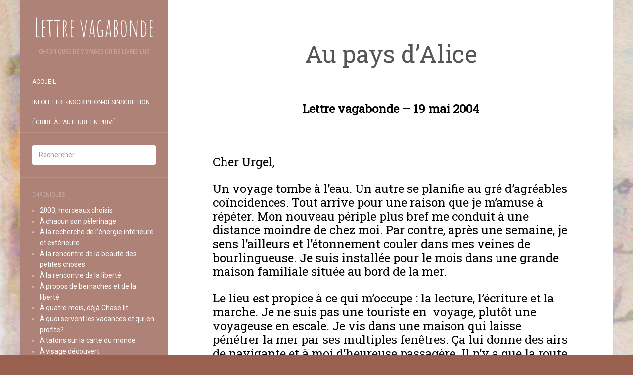

--- FILE ---
content_type: text/html; charset=UTF-8
request_url: https://lettrevagabonde.net/au-pays-dalice/
body_size: 24792
content:
<!DOCTYPE html>
<html lang="fr-FR">
<head>
		<meta charset="UTF-8" />
	<meta http-equiv="X-UA-Compatible" content="IE=edge">
	<meta name="viewport" content="width=device-width, initial-scale=1.0" />
	<link rel="profile" href="http://gmpg.org/xfn/11" />
	<link rel="pingback" href="https://lettrevagabonde.net/xmlrpc.php" />
	<meta name='robots' content='index, follow, max-image-preview:large, max-snippet:-1, max-video-preview:-1' />
	<style>img:is([sizes="auto" i], [sizes^="auto," i]) { contain-intrinsic-size: 3000px 1500px }</style>
	
	<!-- This site is optimized with the Yoast SEO plugin v16.0.2 - https://yoast.com/wordpress/plugins/seo/ -->
	<title>Au pays d’Alice - Lettre vagabonde</title>
	<link rel="canonical" href="https://lettrevagabonde.net/au-pays-dalice/" />
	<meta property="og:locale" content="fr_FR" />
	<meta property="og:type" content="article" />
	<meta property="og:title" content="Au pays d’Alice - Lettre vagabonde" />
	<meta property="og:description" content="Lettre vagabonde – 19 mai 2004   Cher Urgel, Un voyage tombe à l’eau. Un autre se planifie au gré d’agréables coïncidences. Tout arrive pour une raison que je m’amuse à répéter. Mon nouveau périple plus bref me conduit à une distance moindre de chez moi. Par contre, après une semaine, je sens l’ailleurs et [&hellip;]" />
	<meta property="og:url" content="https://lettrevagabonde.net/au-pays-dalice/" />
	<meta property="og:site_name" content="Lettre vagabonde" />
	<meta property="article:modified_time" content="2025-01-10T14:41:06+00:00" />
	<meta name="twitter:card" content="summary_large_image" />
	<meta name="twitter:label1" content="Durée de lecture est.">
	<meta name="twitter:data1" content="4 minutes">
	<script type="application/ld+json" class="yoast-schema-graph">{"@context":"https://schema.org","@graph":[{"@type":"WebSite","@id":"http://lettrevagabonde.net/#website","url":"http://lettrevagabonde.net/","name":"Lettre vagabonde","description":"Chroniques de voyages ou de livres lus","potentialAction":[{"@type":"SearchAction","target":"http://lettrevagabonde.net/?s={search_term_string}","query-input":"required name=search_term_string"}],"inLanguage":"fr-FR"},{"@type":"WebPage","@id":"https://lettrevagabonde.net/au-pays-dalice/#webpage","url":"https://lettrevagabonde.net/au-pays-dalice/","name":"Au pays d\u2019Alice - Lettre vagabonde","isPartOf":{"@id":"http://lettrevagabonde.net/#website"},"datePublished":"2019-06-25T14:16:40+00:00","dateModified":"2025-01-10T14:41:06+00:00","breadcrumb":{"@id":"https://lettrevagabonde.net/au-pays-dalice/#breadcrumb"},"inLanguage":"fr-FR","potentialAction":[{"@type":"ReadAction","target":["https://lettrevagabonde.net/au-pays-dalice/"]}]},{"@type":"BreadcrumbList","@id":"https://lettrevagabonde.net/au-pays-dalice/#breadcrumb","itemListElement":[{"@type":"ListItem","position":1,"item":{"@type":"WebPage","@id":"http://lettrevagabonde.net/","url":"http://lettrevagabonde.net/","name":"Accueil"}},{"@type":"ListItem","position":2,"item":{"@type":"WebPage","@id":"https://lettrevagabonde.net/au-pays-dalice/","url":"https://lettrevagabonde.net/au-pays-dalice/","name":"Au pays d\u2019Alice"}}]}]}</script>
	<!-- / Yoast SEO plugin. -->


<link rel='dns-prefetch' href='//stats.wp.com' />
<link rel='dns-prefetch' href='//fonts.googleapis.com' />
<link rel="alternate" type="application/rss+xml" title="Lettre vagabonde &raquo; Flux" href="https://lettrevagabonde.net/feed/" />
<link rel="alternate" type="application/rss+xml" title="Lettre vagabonde &raquo; Flux des commentaires" href="https://lettrevagabonde.net/comments/feed/" />
<link rel="alternate" type="application/rss+xml" title="Lettre vagabonde &raquo; Au pays d’Alice Flux des commentaires" href="https://lettrevagabonde.net/au-pays-dalice/feed/" />
<script type="text/javascript">
/* <![CDATA[ */
window._wpemojiSettings = {"baseUrl":"https:\/\/s.w.org\/images\/core\/emoji\/16.0.1\/72x72\/","ext":".png","svgUrl":"https:\/\/s.w.org\/images\/core\/emoji\/16.0.1\/svg\/","svgExt":".svg","source":{"concatemoji":"https:\/\/lettrevagabonde.net\/wp-includes\/js\/wp-emoji-release.min.js?ver=6.8.3"}};
/*! This file is auto-generated */
!function(s,n){var o,i,e;function c(e){try{var t={supportTests:e,timestamp:(new Date).valueOf()};sessionStorage.setItem(o,JSON.stringify(t))}catch(e){}}function p(e,t,n){e.clearRect(0,0,e.canvas.width,e.canvas.height),e.fillText(t,0,0);var t=new Uint32Array(e.getImageData(0,0,e.canvas.width,e.canvas.height).data),a=(e.clearRect(0,0,e.canvas.width,e.canvas.height),e.fillText(n,0,0),new Uint32Array(e.getImageData(0,0,e.canvas.width,e.canvas.height).data));return t.every(function(e,t){return e===a[t]})}function u(e,t){e.clearRect(0,0,e.canvas.width,e.canvas.height),e.fillText(t,0,0);for(var n=e.getImageData(16,16,1,1),a=0;a<n.data.length;a++)if(0!==n.data[a])return!1;return!0}function f(e,t,n,a){switch(t){case"flag":return n(e,"\ud83c\udff3\ufe0f\u200d\u26a7\ufe0f","\ud83c\udff3\ufe0f\u200b\u26a7\ufe0f")?!1:!n(e,"\ud83c\udde8\ud83c\uddf6","\ud83c\udde8\u200b\ud83c\uddf6")&&!n(e,"\ud83c\udff4\udb40\udc67\udb40\udc62\udb40\udc65\udb40\udc6e\udb40\udc67\udb40\udc7f","\ud83c\udff4\u200b\udb40\udc67\u200b\udb40\udc62\u200b\udb40\udc65\u200b\udb40\udc6e\u200b\udb40\udc67\u200b\udb40\udc7f");case"emoji":return!a(e,"\ud83e\udedf")}return!1}function g(e,t,n,a){var r="undefined"!=typeof WorkerGlobalScope&&self instanceof WorkerGlobalScope?new OffscreenCanvas(300,150):s.createElement("canvas"),o=r.getContext("2d",{willReadFrequently:!0}),i=(o.textBaseline="top",o.font="600 32px Arial",{});return e.forEach(function(e){i[e]=t(o,e,n,a)}),i}function t(e){var t=s.createElement("script");t.src=e,t.defer=!0,s.head.appendChild(t)}"undefined"!=typeof Promise&&(o="wpEmojiSettingsSupports",i=["flag","emoji"],n.supports={everything:!0,everythingExceptFlag:!0},e=new Promise(function(e){s.addEventListener("DOMContentLoaded",e,{once:!0})}),new Promise(function(t){var n=function(){try{var e=JSON.parse(sessionStorage.getItem(o));if("object"==typeof e&&"number"==typeof e.timestamp&&(new Date).valueOf()<e.timestamp+604800&&"object"==typeof e.supportTests)return e.supportTests}catch(e){}return null}();if(!n){if("undefined"!=typeof Worker&&"undefined"!=typeof OffscreenCanvas&&"undefined"!=typeof URL&&URL.createObjectURL&&"undefined"!=typeof Blob)try{var e="postMessage("+g.toString()+"("+[JSON.stringify(i),f.toString(),p.toString(),u.toString()].join(",")+"));",a=new Blob([e],{type:"text/javascript"}),r=new Worker(URL.createObjectURL(a),{name:"wpTestEmojiSupports"});return void(r.onmessage=function(e){c(n=e.data),r.terminate(),t(n)})}catch(e){}c(n=g(i,f,p,u))}t(n)}).then(function(e){for(var t in e)n.supports[t]=e[t],n.supports.everything=n.supports.everything&&n.supports[t],"flag"!==t&&(n.supports.everythingExceptFlag=n.supports.everythingExceptFlag&&n.supports[t]);n.supports.everythingExceptFlag=n.supports.everythingExceptFlag&&!n.supports.flag,n.DOMReady=!1,n.readyCallback=function(){n.DOMReady=!0}}).then(function(){return e}).then(function(){var e;n.supports.everything||(n.readyCallback(),(e=n.source||{}).concatemoji?t(e.concatemoji):e.wpemoji&&e.twemoji&&(t(e.twemoji),t(e.wpemoji)))}))}((window,document),window._wpemojiSettings);
/* ]]> */
</script>

<style id='wp-emoji-styles-inline-css' type='text/css'>

	img.wp-smiley, img.emoji {
		display: inline !important;
		border: none !important;
		box-shadow: none !important;
		height: 1em !important;
		width: 1em !important;
		margin: 0 0.07em !important;
		vertical-align: -0.1em !important;
		background: none !important;
		padding: 0 !important;
	}
</style>
<link rel='stylesheet' id='wp-block-library-css' href='https://lettrevagabonde.net/wp-content/plugins/gutenberg/build/styles/block-library/style.min.css?ver=22.4.1' media='all' />
<style id='classic-theme-styles-inline-css' type='text/css'>
.wp-block-button__link{background-color:#32373c;border-radius:9999px;box-shadow:none;color:#fff;font-size:1.125em;padding:calc(.667em + 2px) calc(1.333em + 2px);text-decoration:none}.wp-block-file__button{background:#32373c;color:#fff}.wp-block-accordion-heading{margin:0}.wp-block-accordion-heading__toggle{background-color:inherit!important;color:inherit!important}.wp-block-accordion-heading__toggle:not(:focus-visible){outline:none}.wp-block-accordion-heading__toggle:focus,.wp-block-accordion-heading__toggle:hover{background-color:inherit!important;border:none;box-shadow:none;color:inherit;padding:var(--wp--preset--spacing--20,1em) 0;text-decoration:none}.wp-block-accordion-heading__toggle:focus-visible{outline:auto;outline-offset:0}
</style>
<link rel='stylesheet' id='mediaelement-css' href='https://lettrevagabonde.net/wp-includes/js/mediaelement/mediaelementplayer-legacy.min.css?ver=4.2.17' media='all' />
<link rel='stylesheet' id='wp-mediaelement-css' href='https://lettrevagabonde.net/wp-includes/js/mediaelement/wp-mediaelement.min.css?ver=6.8.3' media='all' />
<style id='jetpack-sharing-buttons-style-inline-css' type='text/css'>
.jetpack-sharing-buttons__services-list{display:flex;flex-direction:row;flex-wrap:wrap;gap:0;list-style-type:none;margin:5px;padding:0}.jetpack-sharing-buttons__services-list.has-small-icon-size{font-size:12px}.jetpack-sharing-buttons__services-list.has-normal-icon-size{font-size:16px}.jetpack-sharing-buttons__services-list.has-large-icon-size{font-size:24px}.jetpack-sharing-buttons__services-list.has-huge-icon-size{font-size:36px}@media print{.jetpack-sharing-buttons__services-list{display:none!important}}.editor-styles-wrapper .wp-block-jetpack-sharing-buttons{gap:0;padding-inline-start:0}ul.jetpack-sharing-buttons__services-list.has-background{padding:1.25em 2.375em}
</style>
<style id='global-styles-inline-css' type='text/css'>
:root{--wp--preset--aspect-ratio--square: 1;--wp--preset--aspect-ratio--4-3: 4/3;--wp--preset--aspect-ratio--3-4: 3/4;--wp--preset--aspect-ratio--3-2: 3/2;--wp--preset--aspect-ratio--2-3: 2/3;--wp--preset--aspect-ratio--16-9: 16/9;--wp--preset--aspect-ratio--9-16: 9/16;--wp--preset--color--black: #000000;--wp--preset--color--cyan-bluish-gray: #abb8c3;--wp--preset--color--white: #ffffff;--wp--preset--color--pale-pink: #f78da7;--wp--preset--color--vivid-red: #cf2e2e;--wp--preset--color--luminous-vivid-orange: #ff6900;--wp--preset--color--luminous-vivid-amber: #fcb900;--wp--preset--color--light-green-cyan: #7bdcb5;--wp--preset--color--vivid-green-cyan: #00d084;--wp--preset--color--pale-cyan-blue: #8ed1fc;--wp--preset--color--vivid-cyan-blue: #0693e3;--wp--preset--color--vivid-purple: #9b51e0;--wp--preset--gradient--vivid-cyan-blue-to-vivid-purple: linear-gradient(135deg,rgb(6,147,227) 0%,rgb(155,81,224) 100%);--wp--preset--gradient--light-green-cyan-to-vivid-green-cyan: linear-gradient(135deg,rgb(122,220,180) 0%,rgb(0,208,130) 100%);--wp--preset--gradient--luminous-vivid-amber-to-luminous-vivid-orange: linear-gradient(135deg,rgb(252,185,0) 0%,rgb(255,105,0) 100%);--wp--preset--gradient--luminous-vivid-orange-to-vivid-red: linear-gradient(135deg,rgb(255,105,0) 0%,rgb(207,46,46) 100%);--wp--preset--gradient--very-light-gray-to-cyan-bluish-gray: linear-gradient(135deg,rgb(238,238,238) 0%,rgb(169,184,195) 100%);--wp--preset--gradient--cool-to-warm-spectrum: linear-gradient(135deg,rgb(74,234,220) 0%,rgb(151,120,209) 20%,rgb(207,42,186) 40%,rgb(238,44,130) 60%,rgb(251,105,98) 80%,rgb(254,248,76) 100%);--wp--preset--gradient--blush-light-purple: linear-gradient(135deg,rgb(255,206,236) 0%,rgb(152,150,240) 100%);--wp--preset--gradient--blush-bordeaux: linear-gradient(135deg,rgb(254,205,165) 0%,rgb(254,45,45) 50%,rgb(107,0,62) 100%);--wp--preset--gradient--luminous-dusk: linear-gradient(135deg,rgb(255,203,112) 0%,rgb(199,81,192) 50%,rgb(65,88,208) 100%);--wp--preset--gradient--pale-ocean: linear-gradient(135deg,rgb(255,245,203) 0%,rgb(182,227,212) 50%,rgb(51,167,181) 100%);--wp--preset--gradient--electric-grass: linear-gradient(135deg,rgb(202,248,128) 0%,rgb(113,206,126) 100%);--wp--preset--gradient--midnight: linear-gradient(135deg,rgb(2,3,129) 0%,rgb(40,116,252) 100%);--wp--preset--font-size--small: 13px;--wp--preset--font-size--medium: 20px;--wp--preset--font-size--large: 36px;--wp--preset--font-size--x-large: 42px;--wp--preset--spacing--20: 0.44rem;--wp--preset--spacing--30: 0.67rem;--wp--preset--spacing--40: 1rem;--wp--preset--spacing--50: 1.5rem;--wp--preset--spacing--60: 2.25rem;--wp--preset--spacing--70: 3.38rem;--wp--preset--spacing--80: 5.06rem;--wp--preset--shadow--natural: 6px 6px 9px rgba(0, 0, 0, 0.2);--wp--preset--shadow--deep: 12px 12px 50px rgba(0, 0, 0, 0.4);--wp--preset--shadow--sharp: 6px 6px 0px rgba(0, 0, 0, 0.2);--wp--preset--shadow--outlined: 6px 6px 0px -3px rgb(255, 255, 255), 6px 6px rgb(0, 0, 0);--wp--preset--shadow--crisp: 6px 6px 0px rgb(0, 0, 0);}:where(body) { margin: 0; }:where(.is-layout-flex){gap: 0.5em;}:where(.is-layout-grid){gap: 0.5em;}body .is-layout-flex{display: flex;}.is-layout-flex{flex-wrap: wrap;align-items: center;}.is-layout-flex > :is(*, div){margin: 0;}body .is-layout-grid{display: grid;}.is-layout-grid > :is(*, div){margin: 0;}body{padding-top: 0px;padding-right: 0px;padding-bottom: 0px;padding-left: 0px;}a:where(:not(.wp-element-button)){text-decoration: underline;}:root :where(.wp-element-button, .wp-block-button__link){background-color: #32373c;border-width: 0;color: #fff;font-family: inherit;font-size: inherit;font-style: inherit;font-weight: inherit;letter-spacing: inherit;line-height: inherit;padding-top: calc(0.667em + 2px);padding-right: calc(1.333em + 2px);padding-bottom: calc(0.667em + 2px);padding-left: calc(1.333em + 2px);text-decoration: none;text-transform: inherit;}.has-black-color{color: var(--wp--preset--color--black) !important;}.has-cyan-bluish-gray-color{color: var(--wp--preset--color--cyan-bluish-gray) !important;}.has-white-color{color: var(--wp--preset--color--white) !important;}.has-pale-pink-color{color: var(--wp--preset--color--pale-pink) !important;}.has-vivid-red-color{color: var(--wp--preset--color--vivid-red) !important;}.has-luminous-vivid-orange-color{color: var(--wp--preset--color--luminous-vivid-orange) !important;}.has-luminous-vivid-amber-color{color: var(--wp--preset--color--luminous-vivid-amber) !important;}.has-light-green-cyan-color{color: var(--wp--preset--color--light-green-cyan) !important;}.has-vivid-green-cyan-color{color: var(--wp--preset--color--vivid-green-cyan) !important;}.has-pale-cyan-blue-color{color: var(--wp--preset--color--pale-cyan-blue) !important;}.has-vivid-cyan-blue-color{color: var(--wp--preset--color--vivid-cyan-blue) !important;}.has-vivid-purple-color{color: var(--wp--preset--color--vivid-purple) !important;}.has-black-background-color{background-color: var(--wp--preset--color--black) !important;}.has-cyan-bluish-gray-background-color{background-color: var(--wp--preset--color--cyan-bluish-gray) !important;}.has-white-background-color{background-color: var(--wp--preset--color--white) !important;}.has-pale-pink-background-color{background-color: var(--wp--preset--color--pale-pink) !important;}.has-vivid-red-background-color{background-color: var(--wp--preset--color--vivid-red) !important;}.has-luminous-vivid-orange-background-color{background-color: var(--wp--preset--color--luminous-vivid-orange) !important;}.has-luminous-vivid-amber-background-color{background-color: var(--wp--preset--color--luminous-vivid-amber) !important;}.has-light-green-cyan-background-color{background-color: var(--wp--preset--color--light-green-cyan) !important;}.has-vivid-green-cyan-background-color{background-color: var(--wp--preset--color--vivid-green-cyan) !important;}.has-pale-cyan-blue-background-color{background-color: var(--wp--preset--color--pale-cyan-blue) !important;}.has-vivid-cyan-blue-background-color{background-color: var(--wp--preset--color--vivid-cyan-blue) !important;}.has-vivid-purple-background-color{background-color: var(--wp--preset--color--vivid-purple) !important;}.has-black-border-color{border-color: var(--wp--preset--color--black) !important;}.has-cyan-bluish-gray-border-color{border-color: var(--wp--preset--color--cyan-bluish-gray) !important;}.has-white-border-color{border-color: var(--wp--preset--color--white) !important;}.has-pale-pink-border-color{border-color: var(--wp--preset--color--pale-pink) !important;}.has-vivid-red-border-color{border-color: var(--wp--preset--color--vivid-red) !important;}.has-luminous-vivid-orange-border-color{border-color: var(--wp--preset--color--luminous-vivid-orange) !important;}.has-luminous-vivid-amber-border-color{border-color: var(--wp--preset--color--luminous-vivid-amber) !important;}.has-light-green-cyan-border-color{border-color: var(--wp--preset--color--light-green-cyan) !important;}.has-vivid-green-cyan-border-color{border-color: var(--wp--preset--color--vivid-green-cyan) !important;}.has-pale-cyan-blue-border-color{border-color: var(--wp--preset--color--pale-cyan-blue) !important;}.has-vivid-cyan-blue-border-color{border-color: var(--wp--preset--color--vivid-cyan-blue) !important;}.has-vivid-purple-border-color{border-color: var(--wp--preset--color--vivid-purple) !important;}.has-vivid-cyan-blue-to-vivid-purple-gradient-background{background: var(--wp--preset--gradient--vivid-cyan-blue-to-vivid-purple) !important;}.has-light-green-cyan-to-vivid-green-cyan-gradient-background{background: var(--wp--preset--gradient--light-green-cyan-to-vivid-green-cyan) !important;}.has-luminous-vivid-amber-to-luminous-vivid-orange-gradient-background{background: var(--wp--preset--gradient--luminous-vivid-amber-to-luminous-vivid-orange) !important;}.has-luminous-vivid-orange-to-vivid-red-gradient-background{background: var(--wp--preset--gradient--luminous-vivid-orange-to-vivid-red) !important;}.has-very-light-gray-to-cyan-bluish-gray-gradient-background{background: var(--wp--preset--gradient--very-light-gray-to-cyan-bluish-gray) !important;}.has-cool-to-warm-spectrum-gradient-background{background: var(--wp--preset--gradient--cool-to-warm-spectrum) !important;}.has-blush-light-purple-gradient-background{background: var(--wp--preset--gradient--blush-light-purple) !important;}.has-blush-bordeaux-gradient-background{background: var(--wp--preset--gradient--blush-bordeaux) !important;}.has-luminous-dusk-gradient-background{background: var(--wp--preset--gradient--luminous-dusk) !important;}.has-pale-ocean-gradient-background{background: var(--wp--preset--gradient--pale-ocean) !important;}.has-electric-grass-gradient-background{background: var(--wp--preset--gradient--electric-grass) !important;}.has-midnight-gradient-background{background: var(--wp--preset--gradient--midnight) !important;}.has-small-font-size{font-size: var(--wp--preset--font-size--small) !important;}.has-medium-font-size{font-size: var(--wp--preset--font-size--medium) !important;}.has-large-font-size{font-size: var(--wp--preset--font-size--large) !important;}.has-x-large-font-size{font-size: var(--wp--preset--font-size--x-large) !important;}
:where(.wp-block-columns.is-layout-flex){gap: 2em;}:where(.wp-block-columns.is-layout-grid){gap: 2em;}
:root :where(.wp-block-pullquote){font-size: 1.5em;line-height: 1.6;}
:where(.wp-block-post-template.is-layout-flex){gap: 1.25em;}:where(.wp-block-post-template.is-layout-grid){gap: 1.25em;}
:where(.wp-block-term-template.is-layout-flex){gap: 1.25em;}:where(.wp-block-term-template.is-layout-grid){gap: 1.25em;}
</style>
<link rel='stylesheet' id='flat-fonts-css' href='//fonts.googleapis.com/css?family=Amatic+SC%7CRoboto:400,700%7CRoboto+Slab%7CRoboto+Condensed' media='all' />
<link rel='stylesheet' id='flat-theme-css' href='https://lettrevagabonde.net/wp-content/themes/flat/assets/css/flat.min.css?ver=1.7.11' media='all' />
<link rel='stylesheet' id='flat-style-css' href='https://lettrevagabonde.net/wp-content/themes/flat/style.css?ver=6.8.3' media='all' />
<script type="text/javascript" src="https://lettrevagabonde.net/wp-includes/js/jquery/jquery.min.js?ver=3.7.1" id="jquery-core-js"></script>
<script type="text/javascript" src="https://lettrevagabonde.net/wp-includes/js/jquery/jquery-migrate.min.js?ver=3.4.1" id="jquery-migrate-js"></script>
<script type="text/javascript" src="https://lettrevagabonde.net/wp-content/themes/flat/assets/js/flat.min.js?ver=1.7.11" id="flat-js-js"></script>
<!--[if lt IE 9]>
<script type="text/javascript" src="https://lettrevagabonde.net/wp-content/themes/flat/assets/js/html5shiv.min.js?ver=3.7.2" id="html5shiv-js"></script>
<![endif]-->
<link rel="https://api.w.org/" href="https://lettrevagabonde.net/wp-json/" /><link rel="alternate" title="JSON" type="application/json" href="https://lettrevagabonde.net/wp-json/wp/v2/pages/1826" /><link rel="EditURI" type="application/rsd+xml" title="RSD" href="https://lettrevagabonde.net/xmlrpc.php?rsd" />
<meta name="generator" content="WordPress 6.8.3" />
<link rel='shortlink' href='https://lettrevagabonde.net/?p=1826' />
<link rel="alternate" title="oEmbed (JSON)" type="application/json+oembed" href="https://lettrevagabonde.net/wp-json/oembed/1.0/embed?url=https%3A%2F%2Flettrevagabonde.net%2Fau-pays-dalice%2F" />
<link rel="alternate" title="oEmbed (XML)" type="text/xml+oembed" href="https://lettrevagabonde.net/wp-json/oembed/1.0/embed?url=https%3A%2F%2Flettrevagabonde.net%2Fau-pays-dalice%2F&#038;format=xml" />
<!-- Saisissez vos scripts ici -->	<style>img#wpstats{display:none}</style>
		<link type="image/x-icon" href="http://lettrevagabonde.net/wp-content/uploads/2019/05/lettre-dEmma-Jane.jpg" rel="shortcut icon"><style type="text/css">#page:before, .sidebar-offcanvas, #secondary { background-color: #af8277; }@media (max-width: 1199px) { #page &gt; .container { background-color: #af8277; } }</style><style type="text/css">#masthead .site-title {font-family:Amatic SC}body {font-family:Roboto }h1,h2,h3,h4,h5,h6 {font-family:Roboto Slab}#masthead .site-description, .hentry .entry-meta {font-family:Roboto Condensed}</style><style type="text/css">.recentcomments a{display:inline !important;padding:0 !important;margin:0 !important;}</style><style type="text/css" id="custom-background-css">
body.custom-background { background-color: #995f4f; background-image: url("https://lettrevagabonde.net/wp-content/uploads/2019/05/lettre-dEmma-Jane-fondecran.jpg"); background-position: left center; background-size: cover; background-repeat: no-repeat; background-attachment: fixed; }
</style>
	<link rel="icon" href="https://lettrevagabonde.net/wp-content/uploads/2019/05/cropped-lettre-dEmma-Jane-fondecran-32x32.jpg" sizes="32x32" />
<link rel="icon" href="https://lettrevagabonde.net/wp-content/uploads/2019/05/cropped-lettre-dEmma-Jane-fondecran-192x192.jpg" sizes="192x192" />
<link rel="apple-touch-icon" href="https://lettrevagabonde.net/wp-content/uploads/2019/05/cropped-lettre-dEmma-Jane-fondecran-180x180.jpg" />
<meta name="msapplication-TileImage" content="https://lettrevagabonde.net/wp-content/uploads/2019/05/cropped-lettre-dEmma-Jane-fondecran-270x270.jpg" />
	</head>

<body class="wp-singular page-template-default page page-id-1826 custom-background wp-theme-flat" itemscope itemtype="http://schema.org/WebPage">
<div id="page">
	<div class="container">
		<div class="row row-offcanvas row-offcanvas-left">
			<div id="secondary" class="col-lg-3">
								<header id="masthead" class="site-header" role="banner">
										<div class="hgroup">
						<h1 class="site-title display-title"><a href="https://lettrevagabonde.net/" title="Lettre vagabonde" rel="home"><span itemprop="name">Lettre vagabonde</span></a></h1><h2 itemprop="description" class="site-description">Chroniques de voyages ou de livres lus</h2>					</div>
					<button type="button" class="btn btn-link hidden-lg toggle-sidebar" data-toggle="offcanvas" aria-label="Sidebar"><i class="fa fa-gear"></i></button>
					<button type="button" class="btn btn-link hidden-lg toggle-navigation" aria-label="Navigation Menu"><i class="fa fa-bars"></i></button>
					<nav id="site-navigation" class="navigation main-navigation" role="navigation">
						<ul id="menu-lettre-vagabonde" class="nav-menu"><li id="menu-item-1467" class="menu-item menu-item-type-post_type menu-item-object-page menu-item-home menu-item-1467"><a href="https://lettrevagabonde.net/">ACCUEIL</a></li>
<li id="menu-item-1503" class="menu-item menu-item-type-post_type menu-item-object-page menu-item-1503"><a href="https://lettrevagabonde.net/infolettre/">Infolettre-Inscription-Désinscription</a></li>
<li id="menu-item-1495" class="menu-item menu-item-type-post_type menu-item-object-page menu-item-1495"><a href="https://lettrevagabonde.net/ecrirealauteur/">Écrire à l&rsquo;auteure en privé</a></li>
</ul>					</nav>
									</header>
				
				<div class="sidebar-offcanvas">
					<div id="main-sidebar" class="widget-area" role="complementary">
											<aside id="search-2" class="widget widget_search">
	<form method="get" id="searchform" action="https://lettrevagabonde.net/">
		<label for="s" class="assistive-text">Rechercher</label>
		<input type="text" class="field" name="s" id="s" placeholder="Rechercher" />
		<input type="submit" class="submit" name="submit" id="searchsubmit" value="Rechercher" />
	</form>
					</aside>
					<aside id="pages-2" class="widget widget_pages">
						<h3 class='widget-title'>CHRONIQUES</h3>

			<ul>
				<li class="page_item page-item-1884"><a href="https://lettrevagabonde.net/2003-morceaux-choisis/">2003, morceaux choisis</a></li>
<li class="page_item page-item-1337"><a href="https://lettrevagabonde.net/a-chacun-son-pelerinage/">À chacun son pèlerinage</a></li>
<li class="page_item page-item-852"><a href="https://lettrevagabonde.net/a-la-recherche-de-lenergie-interieure-et-exterieure/">À la recherche de l&rsquo;énergie intérieure et extérieure</a></li>
<li class="page_item page-item-2602"><a href="https://lettrevagabonde.net/a-la-rencontre-des-beautes-des-petites-choses/">À la rencontre de la beauté des petites choses</a></li>
<li class="page_item page-item-2388"><a href="https://lettrevagabonde.net/auroyaumedelaliberte/">À la rencontre de la liberté</a></li>
<li class="page_item page-item-1768"><a href="https://lettrevagabonde.net/a-propos-de-bernaches-et-de-la-liberte/">À propos de bernaches et de la liberté</a></li>
<li class="page_item page-item-1000"><a href="https://lettrevagabonde.net/a-quatre-mois-deja-chase-lit/">À quatre mois, déjà Chase lit</a></li>
<li class="page_item page-item-1583"><a href="https://lettrevagabonde.net/a-quoi-servent-les-vacances-et-qui-en-profite/">À quoi servent les vacances et qui en profite?</a></li>
<li class="page_item page-item-821"><a href="https://lettrevagabonde.net/a-tatons-sur-la-carte-du-monde/">À tâtons sur la carte du monde</a></li>
<li class="page_item page-item-1403"><a href="https://lettrevagabonde.net/a-visage-decouvert/">À visage découvert</a></li>
<li class="page_item page-item-791"><a href="https://lettrevagabonde.net/abattre-des-arbres-semer-des-idees/">Abattre des arbres, semer des idées</a></li>
<li class="page_item page-item-1912"><a href="https://lettrevagabonde.net/abus-de-pouvoir/">Abus de pouvoir</a></li>
<li class="page_item page-item-8"><a href="https://lettrevagabonde.net/">ACCUEIL</a></li>
<li class="page_item page-item-1597"><a href="https://lettrevagabonde.net/adieu-les-lodevois/">Adieu les Lodévois</a></li>
<li class="page_item page-item-842"><a href="https://lettrevagabonde.net/ah-lamitie-comme-on-y-tient/">Ah! l’amitié, comme on y tient</a></li>
<li class="page_item page-item-2584"><a href="https://lettrevagabonde.net/arbres-debout-sur-nos-paupieres/">Arbres debout sur nos paupières</a></li>
<li class="page_item page-item-257"><a href="https://lettrevagabonde.net/arts-visuels-et-poesie/">Arts visuels et poésie</a></li>
<li class="page_item page-item-1590"><a href="https://lettrevagabonde.net/atterrissage-force/">Atterrissage forcé</a></li>
<li class="page_item page-item-1826 current_page_item"><a href="https://lettrevagabonde.net/au-pays-dalice/" aria-current="page">Au pays d’Alice</a></li>
<li class="page_item page-item-950"><a href="https://lettrevagabonde.net/avril-et-petite-philosophie-de-lennui/">Avril et Petite philosophie de l&rsquo;ennui</a></li>
<li class="page_item page-item-272"><a href="https://lettrevagabonde.net/bercer-le-loup-de-rachel-leclerc/">Bercer le loup de Rachel Leclerc</a></li>
<li class="page_item page-item-2013"><a href="https://lettrevagabonde.net/bonte-cest-noel/">Bonté c&rsquo;est Noël!</a></li>
<li class="page_item page-item-2008"><a href="https://lettrevagabonde.net/bush-et-sa-busherie/">Bush et sa « busherie »</a></li>
<li class="page_item page-item-1855"><a href="https://lettrevagabonde.net/cest-partout-pareil-cest-pareil-partout/">C&rsquo;est pareil partout. C&rsquo;est partout pareil</a></li>
<li class="page_item page-item-1945"><a href="https://lettrevagabonde.net/calendrier-solaire-lunaire-ou-scolaire/">Calendrier solaire, lunaire ou scolaire</a></li>
<li class="page_item page-item-1893"><a href="https://lettrevagabonde.net/carmelle-bujold-artiste/">Carmelle Bujold, artiste</a></li>
<li class="page_item page-item-887"><a href="https://lettrevagabonde.net/carnets-de-petites-choses-sur-frolement-de-plenitude/">Carnets de petites choses sur frôlement de plénitude</a></li>
<li class="page_item page-item-225"><a href="https://lettrevagabonde.net/carnets-decrivain-ecriture-a-coeur-ouvert/">Carnets d’écrivain, écriture à cœur ouvert</a></li>
<li class="page_item page-item-1891"><a href="https://lettrevagabonde.net/cartes/">Cartes</a></li>
<li class="page_item page-item-1454"><a href="https://lettrevagabonde.net/ce-quil-nous-reste/">Ce qu&rsquo;il nous reste</a></li>
<li class="page_item page-item-2485"><a href="https://lettrevagabonde.net/ce-que-jai-herite-de-marie-claire-blais/">Ce que j’ai hérité de Marie-Claire Blais</a></li>
<li class="page_item page-item-1722"><a href="https://lettrevagabonde.net/celebrer-le-pouvoir-de-limagination/">Célébrer le pouvoir de l’imagination</a></li>
<li class="page_item page-item-1871"><a href="https://lettrevagabonde.net/cercle-litteraire-la-tourelle/">Cercle littéraire la Tourelle</a></li>
<li class="page_item page-item-1579"><a href="https://lettrevagabonde.net/ces-lieux-qui-nous-habitent/">Ces lieux qui nous habitent</a></li>
<li class="page_item page-item-1949"><a href="https://lettrevagabonde.net/cette-memoire-qui-nous-depasse/">Cette mémoire qui nous dépasse</a></li>
<li class="page_item page-item-2617"><a href="https://lettrevagabonde.net/cher-ami-gustave-mon-ami-robert/">Cher ami Gustave – Mon ami Robert</a></li>
<li class="page_item page-item-1575"><a href="https://lettrevagabonde.net/cherchez-lintrus/">Cherchez l’intrus</a></li>
<li class="page_item page-item-1987"><a href="https://lettrevagabonde.net/chere-caro/">Chère Caro</a></li>
<li class="page_item page-item-322"><a href="https://lettrevagabonde.net/ciels-metisses-une-poesie-qui-remue/">Ciels métissés, une poésie qui remue</a></li>
<li class="page_item page-item-929"><a href="https://lettrevagabonde.net/coincidences-ma-rencontre-avec-paul-morin/">Coïncidences, ma rencontre avec Paul Morin</a></li>
<li class="page_item page-item-1182"><a href="https://lettrevagabonde.net/collision-entre-savoir-et-ignorance/">Collision entre savoir et ignorance</a></li>
<li class="page_item page-item-1706"><a href="https://lettrevagabonde.net/comme-un-long-voyage-dans-le-pays-des-mots/">Comme un long voyage dans le pays des mots…</a></li>
<li class="page_item page-item-798"><a href="https://lettrevagabonde.net/contre-vents-et-marees-sur-souffle-dhelene-monette/">Contre vents et marées sur souffle d&rsquo;Hélène Monette</a></li>
<li class="page_item page-item-1432"><a href="https://lettrevagabonde.net/correspondance-decrivain-que-vous-ai-je-raconte/">Correspondance d&rsquo;écrivain: Que vous ai-je raconté ?</a></li>
<li class="page_item page-item-916"><a href="https://lettrevagabonde.net/coups-doeil-sur-la-ville/">Coups d’œil sur la ville</a></li>
<li class="page_item page-item-285"><a href="https://lettrevagabonde.net/cueillaison-de-poesie/">Cueillaison de poésie</a></li>
<li class="page_item page-item-1774"><a href="https://lettrevagabonde.net/cest-ecrit-dans-son-dossier/">C’est écrit dans son dossier</a></li>
<li class="page_item page-item-1863"><a href="https://lettrevagabonde.net/cest-loin-la-region/">C’est loin la région</a></li>
<li class="page_item page-item-1708"><a href="https://lettrevagabonde.net/cest-quand-lenfance-elle-se-trouve-ou-ladolescence/">C’est quand l’enfance, elle se trouve où l’adolescence ?</a></li>
<li class="page_item page-item-1747"><a href="https://lettrevagabonde.net/de-bien-belles-rencontres/">De bien belles rencontres</a></li>
<li class="page_item page-item-1953"><a href="https://lettrevagabonde.net/de-la-belle-visite/">De la belle visite</a></li>
<li class="page_item page-item-1691"><a href="https://lettrevagabonde.net/de-reves-et-daltitudes/">De rêves et d&rsquo;altitudes</a></li>
<li class="page_item page-item-1991"><a href="https://lettrevagabonde.net/derapage-en-evaluation/">Dérapage en évaluation</a></li>
<li class="page_item page-item-1925"><a href="https://lettrevagabonde.net/derniere-cueillette-dautomne/">Dernière cueillette d&rsquo;automne</a></li>
<li class="page_item page-item-1694"><a href="https://lettrevagabonde.net/des-fourmis-dans-les-jambes-ou-de-plain-pied-dans-la-fourmiliere/">Des fourmis dans les jambes ou de plain-pied dans la fourmilière</a></li>
<li class="page_item page-item-1317"><a href="https://lettrevagabonde.net/des-gens-que-jadmire-les-forgeurs-de-projets-personnels/">Des gens que j’admire : les forgeurs de projets personnels</a></li>
<li class="page_item page-item-1603"><a href="https://lettrevagabonde.net/des-mets-des-monts-et-des-mots/">Des mets, des monts et des mots</a></li>
<li class="page_item page-item-1785"><a href="https://lettrevagabonde.net/des-morts-ressuscites-aux-vivants-oublies/">Des morts et ressuscités aux vivants oubliés</a></li>
<li class="page_item page-item-1408"><a href="https://lettrevagabonde.net/des-objets-qui-nous-parlent-et-parlent-de-nous/">Des objets qui nous parlent et parlent de nous</a></li>
<li class="page_item page-item-1849"><a href="https://lettrevagabonde.net/des-raquettes-aux-micmacs/">Des raquettes aux Micmacs</a></li>
<li class="page_item page-item-778"><a href="https://lettrevagabonde.net/des-traces-de-2008/">Des traces de 2008</a></li>
<li class="page_item page-item-301"><a href="https://lettrevagabonde.net/des-voix-porteuses-dhumanite-les-poetes/">Des voix porteuses d’humanité, les poètes</a></li>
<li class="page_item page-item-1739"><a href="https://lettrevagabonde.net/dominique-demers-mademoiselle-charlotte-et-son-spling/">Dominique Demers, Mademoiselle Charlotte et son spling</a></li>
<li class="page_item page-item-744"><a href="https://lettrevagabonde.net/du-cimetiere-aux-etoiles-avec-jean-francois-beauchemin/">Du cimetière aux étoiles avec Jean-François Beauchemin</a></li>
<li class="page_item page-item-1822"><a href="https://lettrevagabonde.net/ebene-aventure-africaine/">Ebène, aventure africaine</a></li>
<li class="page_item page-item-1457"><a href="https://lettrevagabonde.net/ecrirealauteur/">Écrire à l&rsquo;auteure en privé</a></li>
<li class="page_item page-item-1573"><a href="https://lettrevagabonde.net/ecrire-son-ete-collectionner-des-papillons-des-souvenirs-et-des-citations/">Écrire son été &#8211; Collectionner des papillons, des souvenirs et des citations</a></li>
<li class="page_item page-item-1726"><a href="https://lettrevagabonde.net/ecrire-cest-savoir-ecouter/">Écrire, c’est savoir écouter</a></li>
<li class="page_item page-item-376"><a href="https://lettrevagabonde.net/elise-turcotte-chercheuse-de-choses-et-dhumanite/">Élise Turcotte, chercheuse de choses et d’humanité</a></li>
<li class="page_item page-item-1903"><a href="https://lettrevagabonde.net/elise-turcotte-poete-et-romanciere/">Élise Turcotte, poète et romancière</a></li>
<li class="page_item page-item-1995"><a href="https://lettrevagabonde.net/embrouillamini-du-temps/">Embrouillamini du temps</a></li>
<li class="page_item page-item-1790"><a href="https://lettrevagabonde.net/en-iran-et-aux-etats-unis-a-bord-dune-voiture-et-dun-livre/">En Iran et aux Etats-Unis à bord d’une voiture et d’un livre</a></li>
<li class="page_item page-item-706"><a href="https://lettrevagabonde.net/en-quete-dun-essentiel-battement/">En quête d&rsquo;un essentiel battement</a></li>
<li class="page_item page-item-1810"><a href="https://lettrevagabonde.net/en-voiture-et-bon-voyage/">En voiture et Bon voyage</a></li>
<li class="page_item page-item-2020"><a href="https://lettrevagabonde.net/enfance/">Enfance</a></li>
<li class="page_item page-item-2478"><a href="https://lettrevagabonde.net/entre-un-livre-une-lectrice-et-un-pays/">Entre un livre, une lectrice et un pays</a></li>
<li class="page_item page-item-1615"><a href="https://lettrevagabonde.net/et-si-les-bagages-faconnaient-le-voyage/">Et si les bagages façonnaient le voyage</a></li>
<li class="page_item page-item-767"><a href="https://lettrevagabonde.net/et-si-on-naissait-avec-un-don/">Et si on naissait avec un don ?</a></li>
<li class="page_item page-item-1028"><a href="https://lettrevagabonde.net/et-si-on-pouvait-empecher-que-nos-proches-disparaissent/">Et si on pouvait empêcher que nos proches disparaissent</a></li>
<li class="page_item page-item-969"><a href="https://lettrevagabonde.net/et-si-on-saccordait-le-droit-de-rever/">Et si on s&rsquo;accordait le droit de rêver</a></li>
<li class="page_item page-item-2327"><a href="https://lettrevagabonde.net/expo-habitat-un-lieu-une-maniere-detre/">Expo Habitat, un lieu, une manière d’être</a></li>
<li class="page_item page-item-2002"><a href="https://lettrevagabonde.net/fausse-compagnie/">Fausse compagnie</a></li>
<li class="page_item page-item-1735"><a href="https://lettrevagabonde.net/femme-de-lettres/">Femme de lettres</a></li>
<li class="page_item page-item-2036"><a href="https://lettrevagabonde.net/festival-de-poesie-de-caraquet/">Festival de poésie de Caraquet</a></li>
<li class="page_item page-item-1959"><a href="https://lettrevagabonde.net/festival-litteraire-international-northrop-frye/">Festival littéraire international Northrop Frye</a></li>
<li class="page_item page-item-2010"><a href="https://lettrevagabonde.net/france-daigle-sous-toutes-ses-langues/">France Daigle sous toutes ses langues</a></li>
<li class="page_item page-item-1861"><a href="https://lettrevagabonde.net/gabriel-garcia-marquez-et-les-souvenirs/">Gabriel García Márquez et les souvenirs</a></li>
<li class="page_item page-item-1664"><a href="https://lettrevagabonde.net/genevieve-robitaille-et-ses-phrases-pleines-de-vie/">Geneviève Robitaille et ses phrases pleines de vie</a></li>
<li class="page_item page-item-2305"><a href="https://lettrevagabonde.net/george-sand-femme-daction/">George Sand, femme d&rsquo;action</a></li>
<li class="page_item page-item-1314"><a href="https://lettrevagabonde.net/grand-nettoyage-de-printemps/">Grand nettoyage de printemps</a></li>
<li class="page_item page-item-1795"><a href="https://lettrevagabonde.net/grosse-bordee-litteraire-dans-la-peninsule-acadienne/">Grosse bordée littéraire dans la Péninsule acadienne</a></li>
<li class="page_item page-item-1930"><a href="https://lettrevagabonde.net/guillaume-vigneault-ecrivain/">Guillaume Vigneault, écrivain</a></li>
<li class="page_item page-item-1367"><a href="https://lettrevagabonde.net/il-faudrait-savoir-aimer-tout-simplement-aimer/">Il faudrait savoir aimer. Tout simplement aimer. </a></li>
<li class="page_item page-item-2154"><a href="https://lettrevagabonde.net/il-manque-quelques-feuilles-a-la-culture/">Il manque quelques feuilles à la culture</a></li>
<li class="page_item page-item-1780"><a href="https://lettrevagabonde.net/il-y-a-toujours-quelque-chose-la-mort-surtout/">Il y a toujours quelque chose, la mort surtout</a></li>
<li class="page_item page-item-1793"><a href="https://lettrevagabonde.net/ils-sont-partout-ces-tout-terrains/">Ils sont partout ces tout-terrains</a></li>
<li class="page_item page-item-1240"><a href="https://lettrevagabonde.net/incroyable-tout-ce-qui-passe-par-la-fenetre/">Incroyable tout ce qui passe par la fenêtre</a></li>
<li class="page_item page-item-383"><a href="https://lettrevagabonde.net/infolettre/">Infolettre-Inscription-Désinscription</a></li>
<li class="page_item page-item-1979"><a href="https://lettrevagabonde.net/intolerance/">Intolérance</a></li>
<li class="page_item page-item-739"><a href="https://lettrevagabonde.net/inventaire-autour-dun-bol-a-pain/">Inventaire autour d’un bol à pain</a></li>
<li class="page_item page-item-346"><a href="https://lettrevagabonde.net/je-suis-la-un-roman-bouleversant/">Je suis là, un roman bouleversant</a></li>
<li class="page_item page-item-1018"><a href="https://lettrevagabonde.net/jean-francois-beauchemin-nous-revient-avec-une-oeuvre-percutante/">Jean-François Beauchemin nous revient avec une oeuvre percutante</a></li>
<li class="page_item page-item-1889"><a href="https://lettrevagabonde.net/jeter-la-plume-au-vent/">Jeter la plume au vent </a></li>
<li class="page_item page-item-1422"><a href="https://lettrevagabonde.net/joanne-morency-et-la-demeure-premiere/">Joanne Morency et la demeure première</a></li>
<li class="page_item page-item-721"><a href="https://lettrevagabonde.net/joanne-morency-une-ecriture-au-plus-pres-de-nous/">Joanne Morency, une écriture au plus près de nous</a></li>
<li class="page_item page-item-910"><a href="https://lettrevagabonde.net/joel-vernet-lamitie-dune-voix-lointaine/">Joël Vernet, l’amitié d’une voix lointaine</a></li>
<li class="page_item page-item-804"><a href="https://lettrevagabonde.net/jose-saramago-et-la-vie-sans-fin/">José Saramago et la vie sans fin</a></li>
<li class="page_item page-item-1384"><a href="https://lettrevagabonde.net/jentends-des-voix-de-grands-ecrivains/">J’entends des voix … de grands écrivains</a></li>
<li class="page_item page-item-1741"><a href="https://lettrevagabonde.net/kadhy-et-moi/">Kadhy et moi</a></li>
<li class="page_item page-item-785"><a href="https://lettrevagabonde.net/larrivee-de-mister-pip-pour-entretenir-le-reve/">L&rsquo;arrivée de Mister Pip pour entretenir le rêve</a></li>
<li class="page_item page-item-870"><a href="https://lettrevagabonde.net/lart-de-marcher-un-art-de-vivre/">L&rsquo;art de marcher, un art de vivre</a></li>
<li class="page_item page-item-316"><a href="https://lettrevagabonde.net/laventure-pour-quoi-faire/">L&rsquo;aventure pour quoi faire?</a></li>
<li class="page_item page-item-127"><a href="https://lettrevagabonde.net/lenfer-en-la-demeure/">L&rsquo;enfer en la demeure</a></li>
<li class="page_item page-item-1981"><a href="https://lettrevagabonde.net/lentretien-de-liens/">L&rsquo;entretien de liens</a></li>
<li class="page_item page-item-892"><a href="https://lettrevagabonde.net/lespece-fabulatrice-et-des-histoires-de-marmottes/">L&rsquo;espèce fabulatrice et des histoires de marmottes</a></li>
<li class="page_item page-item-1254"><a href="https://lettrevagabonde.net/lhomme-qui-plantait-des-fleurs/">L&rsquo;homme qui plantait des fleurs</a></li>
<li class="page_item page-item-1044"><a href="https://lettrevagabonde.net/la-boite-aux-lettres-lecrin-de-la-communication/">La boîte aux lettres : l’écrin de la communication</a></li>
<li class="page_item page-item-1712"><a href="https://lettrevagabonde.net/la-chance-de-vieillir-nest-pas-donnee-a-tout-le-monde/">La chance de vieillir n’est pas donnée à tout le monde</a></li>
<li class="page_item page-item-1308"><a href="https://lettrevagabonde.net/la-collection-ecrire-ou-les-grandes-confidences/">La collection Écrire ou les grandes confidences</a></li>
<li class="page_item page-item-1389"><a href="https://lettrevagabonde.net/la-compassion-un-gout-de-coeur/">La compassion : un goût de cœur</a></li>
<li class="page_item page-item-2034"><a href="https://lettrevagabonde.net/la-correspondance/">La correspondance</a></li>
<li class="page_item page-item-1570"><a href="https://lettrevagabonde.net/la-foret-communicante-demily-carr/">La forêt communicante d’Emily Carr</a></li>
<li class="page_item page-item-1609"><a href="https://lettrevagabonde.net/la-france-me-parle/">La France me parle</a></li>
<li class="page_item page-item-811"><a href="https://lettrevagabonde.net/la-gaspesie-des-migrations/">La Gaspésie des migrations</a></li>
<li class="page_item page-item-816"><a href="https://lettrevagabonde.net/la-geopoetique-pour-habiter-poetiquement-la-terre/">La géopoétique, pour habiter poétiquement la terre</a></li>
<li class="page_item page-item-1599"><a href="https://lettrevagabonde.net/la-grotte-de-clamouse-ou-le-temps-qui-fait-et-defait/">La grotte de Clamouse ou le temps qui fait et défait</a></li>
<li class="page_item page-item-1223"><a href="https://lettrevagabonde.net/la-guerre-du-feu/">La guerre du feu</a></li>
<li class="page_item page-item-1989"><a href="https://lettrevagabonde.net/la-langue-assassinee/">La langue assassinée</a></li>
<li class="page_item page-item-1673"><a href="https://lettrevagabonde.net/la-liseuse-de-tasse-de-the-et-autres-revelateurs-de-destin/">La liseuse de tasse de thé et autres révélateurs de destin</a></li>
<li class="page_item page-item-1585"><a href="https://lettrevagabonde.net/la-liste-une-grande-necessite-une-habitude-ou-une-petite-obsession/">La liste : une grande nécessité, une habitude ou une petite obsession</a></li>
<li class="page_item page-item-1752"><a href="https://lettrevagabonde.net/la-mode-une-vie-de-rechange/">La mode, une vie de rechange</a></li>
<li class="page_item page-item-1177"><a href="https://lettrevagabonde.net/la-neige-sa-magie-et-les-accommodements/">La neige, sa magie et les accommodements</a></li>
<li class="page_item page-item-1613"><a href="https://lettrevagabonde.net/la-nouvelle-un-genre-litteraire-a-decouvrir/">La nouvelle, un genre littéraire à découvrir</a></li>
<li class="page_item page-item-1696"><a href="https://lettrevagabonde.net/la-ou-les-jours-sont-comptes-ou-la-perte-dune-aide-bibliothecaire/">Là où les jours sont comptés ou la perte d’une aide-bibliothécaire</a></li>
<li class="page_item page-item-1832"><a href="https://lettrevagabonde.net/la-ou-les-voiliers-blancs-voguent-sur-locean-de-lenfance/">Là où « Les Voiliers blancs » voguent sur l’océan de l’enfance</a></li>
<li class="page_item page-item-1993"><a href="https://lettrevagabonde.net/la-pensee-en-raquette/">La pensée en raquette</a></li>
<li class="page_item page-item-2022"><a href="https://lettrevagabonde.net/la-philosophie/">La philosophie ?</a></li>
<li class="page_item page-item-2398"><a href="https://lettrevagabonde.net/la-philosophie-liberatrice-de-spinoza/">La philosophie libératrice de Spinoza</a></li>
<li class="page_item page-item-1940"><a href="https://lettrevagabonde.net/la-poesie/">La poésie</a></li>
<li class="page_item page-item-2515"><a href="https://lettrevagabonde.net/la-poesie-pour-reconquerir-voix-et-visibilite/">La poésie pour reconquérir                                                                              voix et visibilité</a></li>
<li class="page_item page-item-1886"><a href="https://lettrevagabonde.net/la-propagande/">La propagande</a></li>
<li class="page_item page-item-1675"><a href="https://lettrevagabonde.net/la-rentree-litteraire-ou-chute-de-mots-sur-feuilles-dautomne/">La rentrée littéraire ou chute de mots sur feuilles d’automne</a></li>
<li class="page_item page-item-1617"><a href="https://lettrevagabonde.net/la-rentree-litteraire-de-bien-belles-rencontres/">La rentrée littéraire, de bien belles rencontres</a></li>
<li class="page_item page-item-1358"><a href="https://lettrevagabonde.net/la-rentree-litteraire-pour-une-immersion-au-coeur-de-lexistence/">La rentrée littéraire… pour une immersion au cœur de l’existence</a></li>
<li class="page_item page-item-1399"><a href="https://lettrevagabonde.net/la-resilience-tu-connais/">La résilience, tu connais ?</a></li>
<li class="page_item page-item-1351"><a href="https://lettrevagabonde.net/la-saint-valentin-un-clin-doeil-a-mes-anciens-eleves/">La Saint-Valentin, un clin d’œil à mes anciens élèves</a></li>
<li class="page_item page-item-1975"><a href="https://lettrevagabonde.net/la-tournee-des-queteuses/">La tournée des quêteuses</a></li>
<li class="page_item page-item-1554"><a href="https://lettrevagabonde.net/la-traite-des-femmes-au-canada/">La traite des femmes&#8230; au Canada !</a></li>
<li class="page_item page-item-1681"><a href="https://lettrevagabonde.net/la-vie-la-mort-et-antonio-qui-nage-dedans/">La vie, la mort et Antonio qui nage dedans</a></li>
<li class="page_item page-item-1669"><a href="https://lettrevagabonde.net/le-baby-boomer-et-autres-fleaux/">Le baby boomer et autres fléaux</a></li>
<li class="page_item page-item-2030"><a href="https://lettrevagabonde.net/le-benevolat/">Le bénévolat</a></li>
<li class="page_item page-item-1671"><a href="https://lettrevagabonde.net/le-bonheur-cest-souvent-si-petit/">Le bonheur c’est souvent si petit  </a></li>
<li class="page_item page-item-2508"><a href="https://lettrevagabonde.net/le-bout-du-monde-du-chemin-au-cheminement/">Le bout du monde, du chemin au cheminement</a></li>
<li class="page_item page-item-1955"><a href="https://lettrevagabonde.net/le-chemin-de-lancetre/">Le chemin de l’ancêtre</a></li>
<li class="page_item page-item-1820"><a href="https://lettrevagabonde.net/le-chemin-des-orignaux/">Le chemin des orignaux</a></li>
<li class="page_item page-item-433"><a href="https://lettrevagabonde.net/le-chien-dombre-un-roman-audacieux/">Le chien d’ombre, un roman audacieux</a></li>
<li class="page_item page-item-1245"><a href="https://lettrevagabonde.net/le-conte-une-histoire-pour-se-tenir-debout/">Le conte, une histoire pour se tenir debout</a></li>
<li class="page_item page-item-180"><a href="https://lettrevagabonde.net/le-facteur-de-christian-essiambre/">Le facteur de Christian Essiambre</a></li>
<li class="page_item page-item-1662"><a href="https://lettrevagabonde.net/le-francais-quon-aime-et-les-voix-qui-le-parlent/">Le français qu’on aime et les voix qui le parlent</a></li>
<li class="page_item page-item-2091"><a href="https://lettrevagabonde.net/le-grand-chemin-des-atomes-crochus/">Le grand chemin des atomes crochus</a></li>
<li class="page_item page-item-1840"><a href="https://lettrevagabonde.net/le-grand-menage/">Le grand ménage</a></li>
<li class="page_item page-item-1997"><a href="https://lettrevagabonde.net/le-journal-intime/">Le journal intime</a></li>
<li class="page_item page-item-25"><a href="https://lettrevagabonde.net/le-lambeau/">Le lambeau</a></li>
<li class="page_item page-item-1361"><a href="https://lettrevagabonde.net/le-lievre-a-t-il-elimine-la-tortue/">Le lièvre a-t-il éliminé la tortue?</a></li>
<li class="page_item page-item-1328"><a href="https://lettrevagabonde.net/le-livre-prive-une-espece-en-voie-dextinction/">Le livre privé, une espèce en voie d’extinction?</a></li>
<li class="page_item page-item-1844"><a href="https://lettrevagabonde.net/le-marche-aux-puces/">Le marché aux puces</a></li>
<li class="page_item page-item-1288"><a href="https://lettrevagabonde.net/le-monde-sauvage-et-le-monde-de-la-sauvagerie/">Le monde sauvage et le monde de la sauvagerie</a></li>
<li class="page_item page-item-2626"><a href="https://lettrevagabonde.net/2626-2/">Le nord, terreau d’écriture de Monique Durand</a></li>
<li class="page_item page-item-212"><a href="https://lettrevagabonde.net/le-parfum-de-la-tubereuse-destabilisant/">Le parfum de la tubéreuse, déstabilisant</a></li>
<li class="page_item page-item-1972"><a href="https://lettrevagabonde.net/le-printemps-a-plein-temps/">Le printemps à plein temps?</a></li>
<li class="page_item page-item-1023"><a href="https://lettrevagabonde.net/le-rangement-et-ses-tourments/">Le rangement et ses tourments</a></li>
<li class="page_item page-item-170"><a href="https://lettrevagabonde.net/le-regard-penetrant-de-marie-claire-blais/">Le regard pénétrant de Marie-Claire Blais</a></li>
<li class="page_item page-item-2024"><a href="https://lettrevagabonde.net/le-salon-du-livre-de-montreal/">Le Salon du livre de Montréal</a></li>
<li class="page_item page-item-1743"><a href="https://lettrevagabonde.net/le-train-train-du-temps-sur-les-rails/">Le train-train du temps sur les rails</a></li>
<li class="page_item page-item-2060"><a href="https://lettrevagabonde.net/le-voyage-selon-serge-patrice-thibodeau/">Le voyage selon Serge Patrice Thibodeau</a></li>
<li class="page_item page-item-756"><a href="https://lettrevagabonde.net/lectures-dete-lecteurs-dete/">Lectures d’été – lecteurs d’été</a></li>
<li class="page_item page-item-1865"><a href="https://lettrevagabonde.net/les-aleas-du-voyage/">Les aléas du voyage</a></li>
<li class="page_item page-item-1873"><a href="https://lettrevagabonde.net/les-animaux-dans-nos-vies/">Les animaux dans nos vies</a></li>
<li class="page_item page-item-1804"><a href="https://lettrevagabonde.net/les-bouchons/">Les bouchons</a></li>
<li class="page_item page-item-621"><a href="https://lettrevagabonde.net/les-branches-debranches-rebranches/">Les branchés, débranchés, rebranchés</a></li>
<li class="page_item page-item-1964"><a href="https://lettrevagabonde.net/les-citations/">Les citations</a></li>
<li class="page_item page-item-932"><a href="https://lettrevagabonde.net/les-coincidences-ma-rencontre-avec-paul-morin/">Les coïncidences, ma rencontre avec Paul Morin</a></li>
<li class="page_item page-item-1607"><a href="https://lettrevagabonde.net/les-couleurs-de-mon-quartier-sont-les-couleurs-venues-dailleurs/">Les couleurs de mon quartier sont les couleurs venues d’ailleurs</a></li>
<li class="page_item page-item-1037"><a href="https://lettrevagabonde.net/les-decelerateurs-une-espece-en-voie-de-croissance/">Les décélérateurs : une espèce en voie de croissance</a></li>
<li class="page_item page-item-1269"><a href="https://lettrevagabonde.net/les-departs-de-ceux-quon-aime/">Les départs de ceux qu&rsquo;on aime</a></li>
<li class="page_item page-item-2000"><a href="https://lettrevagabonde.net/les-dictionnaires/">Les dictionnaires</a></li>
<li class="page_item page-item-1012"><a href="https://lettrevagabonde.net/les-dinosaures-sont-de-retour/">Les dinosaures sont de retour</a></li>
<li class="page_item page-item-1560"><a href="https://lettrevagabonde.net/les-drogues-un-commerce-payant-et-puissant/">Les drogues un commerce payant et puissant</a></li>
<li class="page_item page-item-934"><a href="https://lettrevagabonde.net/les-grands-esprits-se-rencontrent-et-se-racontent/">Les grands esprits se rencontrent et se racontent</a></li>
<li class="page_item page-item-2337"><a href="https://lettrevagabonde.net/les-insatiables-passionnes-de-beaute/">Les insatiables passionnés de beauté</a></li>
<li class="page_item page-item-2016"><a href="https://lettrevagabonde.net/les-jeux-dhiver-du-canada/">Les Jeux d&rsquo;Hiver du Canada</a></li>
<li class="page_item page-item-1601"><a href="https://lettrevagabonde.net/les-marques-de-lhistoire-et-lhistoire-qui-me-marque/">Les marques de l’histoire et l’histoire qui me marque</a></li>
<li class="page_item page-item-1966"><a href="https://lettrevagabonde.net/les-nouveaux-commandements/">Les nouveaux commandements  </a></li>
<li class="page_item page-item-92"><a href="https://lettrevagabonde.net/les-passeurs-de-livres-de-daraya/">Les Passeurs de livres de Daraya</a></li>
<li class="page_item page-item-1750"><a href="https://lettrevagabonde.net/les-pecheurs-deperlans/">Les pêcheurs d’éperlans</a></li>
<li class="page_item page-item-1248"><a href="https://lettrevagabonde.net/les-petites-et-les-grandes-causes/">Les petites et les grandes causes</a></li>
<li class="page_item page-item-944"><a href="https://lettrevagabonde.net/les-petits-villages/">Les petits villages</a></li>
<li class="page_item page-item-311"><a href="https://lettrevagabonde.net/les-petits-villages-a-pied/">Les petits villages à pied</a></li>
<li class="page_item page-item-1938"><a href="https://lettrevagabonde.net/les-plages-et-les-greves-de-la-gaspesie/">Les plages et les grèves de la Gaspésie</a></li>
<li class="page_item page-item-1851"><a href="https://lettrevagabonde.net/les-poetes-ces-magiciens-du-verbe/">Les poètes, ces magiciens du verbe</a></li>
<li class="page_item page-item-898"><a href="https://lettrevagabonde.net/les-randonnees-en-groupe/">Les randonnées en groupe</a></li>
<li class="page_item page-item-1754"><a href="https://lettrevagabonde.net/les-rencontres-de-famille-tout-un-heritage/">Les rencontres de famille, tout un héritage</a></li>
<li class="page_item page-item-1412"><a href="https://lettrevagabonde.net/les-romanciers-des-createurs-doeuvres-dart/">Les romanciers : des créateurs d’œuvres d’art</a></li>
<li class="page_item page-item-1605"><a href="https://lettrevagabonde.net/les-routes-elles-menent-ou/">Les routes… elles mènent où ?</a></li>
<li class="page_item page-item-1814"><a href="https://lettrevagabonde.net/les-salles-dattente-lieux-therapeutiques/">Les salles d’attente, lieux thérapeutiques</a></li>
<li class="page_item page-item-1728"><a href="https://lettrevagabonde.net/les-tete-a-tete-avec-dieu/">Les tête-à-tête avec Dieu</a></li>
<li class="page_item page-item-1947"><a href="https://lettrevagabonde.net/les-tetes-de-violon/">Les têtes de violon</a></li>
<li class="page_item page-item-1763"><a href="https://lettrevagabonde.net/lettre-a-un-francais-en-mal-dacclimatement-aux-hivers-canadiens/">Lettre à un Français en mal d’acclimatement aux hivers canadiens</a></li>
<li class="page_item page-item-1258"><a href="https://lettrevagabonde.net/lutter-en-vaut-il-la-peine/">Lutter en vaut-il la peine?</a></li>
<li class="page_item page-item-1920"><a href="https://lettrevagabonde.net/lappel-des-sentiers-montagneux/">L’appel des sentiers montagneux</a></li>
<li class="page_item page-item-2374"><a href="https://lettrevagabonde.net/lartdansnosvies/">L’art dans nos vies</a></li>
<li class="page_item page-item-1858"><a href="https://lettrevagabonde.net/lattachement-le-detachement-et-les-entre-deux/">L’attachement, le détachement et les entre-deux</a></li>
<li class="page_item page-item-76"><a href="https://lettrevagabonde.net/laventure-audacieuse-de-marie-claire-blais/">L’aventure audacieuse de Marie-Claire Blais</a></li>
<li class="page_item page-item-1737"><a href="https://lettrevagabonde.net/lecrivain-qui-lie/">L’écrivain qui lie</a></li>
<li class="page_item page-item-166"><a href="https://lettrevagabonde.net/lemotion-du-paysage/">L’émotion du paysage</a></li>
<li class="page_item page-item-1828"><a href="https://lettrevagabonde.net/lenthousiasme-ne-court-pas-les-rues/">L’enthousiasme ne court pas les rues</a></li>
<li class="page_item page-item-2407"><a href="https://lettrevagabonde.net/lephemere-et-le-durable-chez-rachel-leclerc/">L’éphémère et le durable chez Rachel Leclerc</a></li>
<li class="page_item page-item-1877"><a href="https://lettrevagabonde.net/lhirondelle-un-endroit-ou-aller/">L’Hirondelle, un endroit où aller</a></li>
<li class="page_item page-item-726"><a href="https://lettrevagabonde.net/lhumanite-entiere-dans-loeuvre-de-marie-claire-blais/">L’humanité entière dans l’œuvre de Marie-Claire Blais</a></li>
<li class="page_item page-item-45"><a href="https://lettrevagabonde.net/lhumanite-sous-nouvelle-administration/">L’humanité sous nouvelle administration</a></li>
<li class="page_item page-item-728"><a href="https://lettrevagabonde.net/limpitoyable-regard-des-autres-sous-loeil-avise-delise-turcotte/">L’impitoyable regard des autres sous l’œil avisé d’Élise Turcotte</a></li>
<li class="page_item page-item-1542"><a href="https://lettrevagabonde.net/lincertitude-une-force-qui-pousse-a-penser-et-a-agir/">L’incertitude, une force qui pousse à penser et à agir</a></li>
<li class="page_item page-item-1730"><a href="https://lettrevagabonde.net/lintelligence-du-corps-ou-une-maniere-de-vibrer-au-monde/">L’intelligence du corps ou une manière de vibrer au monde</a></li>
<li class="page_item page-item-87"><a href="https://lettrevagabonde.net/linvasion-du-numerique/">L’invasion du numérique</a></li>
<li class="page_item page-item-1280"><a href="https://lettrevagabonde.net/lirresistible-et-infatigable-lecteur-ecrivain/">L’irrésistible et infatigable lecteur écrivain</a></li>
<li class="page_item page-item-2441"><a href="https://lettrevagabonde.net/lettre-vagabonde-24-novembre-2021/">L’origine de nos empreintes</a></li>
<li class="page_item page-item-162"><a href="https://lettrevagabonde.net/lunivers-du-monde-animal/">L’univers du monde animal</a></li>
<li class="page_item page-item-2534"><a href="https://lettrevagabonde.net/lunivers-kafkaien-selon-gilles-jobidon/">L’univers kafkaïen selon Gilles Jobidon</a></li>
<li class="page_item page-item-218"><a href="https://lettrevagabonde.net/loeil-du-predateur-loeil-dun-chasseur-passeur/">L’œil du prédateur, l’œil d’un chasseur passeur</a></li>
<li class="page_item page-item-864"><a href="https://lettrevagabonde.net/ma-librairie-mon-libraire/">Ma librairie, mon libraire</a></li>
<li class="page_item page-item-1733"><a href="https://lettrevagabonde.net/ma-petite-plaisance/">Ma Petite Plaisance</a></li>
<li class="page_item page-item-1879"><a href="https://lettrevagabonde.net/ma-rencontre-avec-un-etonnant-voyageur/">Ma rencontre avec un étonnant voyageur</a></li>
<li class="page_item page-item-1447"><a href="https://lettrevagabonde.net/madeleine-gagnon-ecrire-jusqua-ce-que-vie-sensuive/">Madeleine Gagnon, écrire jusqu&rsquo;à ce que vie s&rsquo;ensuive</a></li>
<li class="page_item page-item-1812"><a href="https://lettrevagabonde.net/magda-szabo-et-la-dignite-demerence/">Magda Szabó et la dignité d’Emerence</a></li>
<li class="page_item page-item-1745"><a href="https://lettrevagabonde.net/magie-dune-rencontre/">Magie d’une rencontre</a></li>
<li class="page_item page-item-1341"><a href="https://lettrevagabonde.net/mais-qui-donc-est-responsable-ou-un-tete-a-tete-avec-maximilien-aue/">Mais qui donc est responsable ou un tête-à-tête avec Maximilien Aue</a></li>
<li class="page_item page-item-1834"><a href="https://lettrevagabonde.net/mais-qui-lit/">Mais qui lit ?</a></li>
<li class="page_item page-item-1626"><a href="https://lettrevagabonde.net/marcher-a-decouvert-en-ces-lieux-caches/">Marcher à découvert en ces « Lieux cachés »</a></li>
<li class="page_item page-item-1799"><a href="https://lettrevagabonde.net/marcher-pour-avancer-et-grandir/">Marcher pour avancer et grandir</a></li>
<li class="page_item page-item-2416"><a href="https://lettrevagabonde.net/marcher-pour-redonner-au-corps-sa-liberte/">Marcher pour redonner au corps sa liberté</a></li>
<li class="page_item page-item-1444"><a href="https://lettrevagabonde.net/marcher-sur-la-croute/">Marcher sur la croûte</a></li>
<li class="page_item page-item-1565"><a href="https://lettrevagabonde.net/marguerite-a-t-elle-ete-heureuse/">Marguerite a-t-elle été heureuse?</a></li>
<li class="page_item page-item-2450"><a href="https://lettrevagabonde.net/marie-claire-blais-lecrivaine-aux-mille-voix/">Marie-Claire Blais, l’écrivaine aux mille voix</a></li>
<li class="page_item page-item-1881"><a href="https://lettrevagabonde.net/memoire-en-inventaire/">Mémoire en inventaire</a></li>
<li class="page_item page-item-1311"><a href="https://lettrevagabonde.net/merci-bien-beaucoup-infiniment/">Merci bien, beaucoup, infiniment…</a></li>
<li class="page_item page-item-1425"><a href="https://lettrevagabonde.net/mes-adieux-a-aude/">Mes adieux à Aude</a></li>
<li class="page_item page-item-765"><a href="https://lettrevagabonde.net/miettes-de-moi-un-grand-cru-en-poesie/">Miettes de moi: un grand cru en poésie</a></li>
<li class="page_item page-item-1251"><a href="https://lettrevagabonde.net/moments-magiques-au-bout-de-laube/">Moments magiques au bout de l’aube</a></li>
<li class="page_item page-item-340"><a href="https://lettrevagabonde.net/mon-salon-du-livre-de-montreal/">Mon salon du livre de Montréal</a></li>
<li class="page_item page-item-69"><a href="https://lettrevagabonde.net/mon-voyage-avec-gabrielle-roy/">Mon voyage avec Gabrielle Roy</a></li>
<li class="page_item page-item-193"><a href="https://lettrevagabonde.net/monique-durand-sur-la-route-des-destins/">Monique Durand sur la route des destins</a></li>
<li class="page_item page-item-428"><a href="https://lettrevagabonde.net/nancy-huston-a-lecole-waldorf/">Nancy Huston à l’école Waldorf</a></li>
<li class="page_item page-item-264"><a href="https://lettrevagabonde.net/nancy-huston-et-autres-dissidents/">Nancy Huston et autres dissidents</a></li>
<li class="page_item page-item-983"><a href="https://lettrevagabonde.net/nancy-huston-et-lamitie-ou-passions-dannie-leclerc/">Nancy Huston et l&rsquo;amitié ou Passions d&rsquo;Annie Leclerc</a></li>
<li class="page_item page-item-2354"><a href="https://lettrevagabonde.net/nature-poesie-et-esprit-daventure/">Nature, poésie et esprit d&rsquo;aventure</a></li>
<li class="page_item page-item-1588"><a href="https://lettrevagabonde.net/nicole-filion-vibrante-comme-la-vie-elle-meme/">Nicole Filion « vibrante comme la vie elle-même »</a></li>
<li class="page_item page-item-1619"><a href="https://lettrevagabonde.net/nos-valeurs-ne-font-pas-de-nous-des-valeureux/">Nos valeurs ne font pas de nous des valeureux</a></li>
<li class="page_item page-item-2467"><a href="https://lettrevagabonde.net/orangepekoe/">Orange Pekoe, une trajectoire de souvenances</a></li>
<li class="page_item page-item-64"><a href="https://lettrevagabonde.net/ouanessa-younsi-et-lidentite-bigarree/">Ouanessa Younsi et l’identité bigarrée</a></li>
<li class="page_item page-item-751"><a href="https://lettrevagabonde.net/par-monts-et-par-mots/">Par monts et par mots</a></li>
<li class="page_item page-item-1908"><a href="https://lettrevagabonde.net/parc-forillon/">Parc Forillon</a></li>
<li class="page_item page-item-858"><a href="https://lettrevagabonde.net/parent-unique-pour-le-fils-du-che/">Parent unique, pour le fils du Che</a></li>
<li class="page_item page-item-1441"><a href="https://lettrevagabonde.net/pepites-de-bien-etre-perles-de-conseils/">Pépites de bien-être, perles de conseils</a></li>
<li class="page_item page-item-1297"><a href="https://lettrevagabonde.net/perdita-denis-grosdanovitch-cassandre-et-moi/">Perdita, Denis Grosdanovitch, Cassandre et moi</a></li>
<li class="page_item page-item-956"><a href="https://lettrevagabonde.net/petit-guide-sur-comment-se-perdre/">Petit guide sur comment se perdre</a></li>
<li class="page_item page-item-994"><a href="https://lettrevagabonde.net/petite-eloge-dun-grand-travailleur/">Petite éloge d&rsquo;un grand travailleur</a></li>
<li class="page_item page-item-1305"><a href="https://lettrevagabonde.net/pierre-bertrand-un-philosophe-qui-nous-veut-du-bien/">Pierre Bertrand, un philosophe qui nous veut du bien</a></li>
<li class="page_item page-item-2038"><a href="https://lettrevagabonde.net/pierre-morency/">Pierre Morency</a></li>
<li class="page_item page-item-1936"><a href="https://lettrevagabonde.net/place-a-la-mort/">Place à la mort</a></li>
<li class="page_item page-item-1667"><a href="https://lettrevagabonde.net/pour-faire-provision-de-depaysement/">Pour faire provision de dépaysement</a></li>
<li class="page_item page-item-2382"><a href="https://lettrevagabonde.net/pour-la-suite-du-vivant-selon-maryse-goudreau/">Pour la suite du vivant selon Maryse Goudreau</a></li>
<li class="page_item page-item-2496"><a href="https://lettrevagabonde.net/pour-ne-pas-disparaitre-dapres-rebecca-solnit/">Pour ne pas disparaître d’après Rebecca Solnit</a></li>
<li class="page_item page-item-2545"><a href="https://lettrevagabonde.net/pour-renaitre-au-bord-de-leau/">Pour renaître au bord de l’eau</a></li>
<li class="page_item page-item-2458"><a href="https://lettrevagabonde.net/pour-retrouver-la-doublure-du-monde/">Pour retrouver la «doublure du monde»</a></li>
<li class="page_item page-item-2362"><a href="https://lettrevagabonde.net/pour-se-delester-du-poids-de-nos-soucis/">Pour se délester du poids de nos soucis</a></li>
<li class="page_item page-item-2346"><a href="https://lettrevagabonde.net/prendre-la-parole-pour-ne-pas-seteindre/">Prendre la parole pour ne pas s’éteindre</a></li>
<li class="page_item page-item-13"><a href="https://lettrevagabonde.net/preuves-dexistence-de-joanne-morency/">Preuves d’existence de Joanne Morency</a></li>
<li class="page_item page-item-1970"><a href="https://lettrevagabonde.net/provigo-progres-pro-frigo/">Provigo + progrès = pro frigo</a></li>
<li class="page_item page-item-1700"><a href="https://lettrevagabonde.net/quand-avons-nous-cesse-de-penser/">Quand avons-nous cessé de penser ?</a></li>
<li class="page_item page-item-1801"><a href="https://lettrevagabonde.net/quand-ils-mourront-les-poetes/">Quand ils mourront les poètes</a></li>
<li class="page_item page-item-1677"><a href="https://lettrevagabonde.net/quand-la-memoire-sinscrit-sous-la-plume-de-claudette-lajoie-ou-antonio-damour/">Quand la mémoire s’inscrit sous la plume de Claudette Lajoie  ou Antonio D’Amour</a></li>
<li class="page_item page-item-1659"><a href="https://lettrevagabonde.net/quand-la-vie-complique-trop-la-mort-ou-vice-versa/">Quand la vie complique trop la mort ou vice versa</a></li>
<li class="page_item page-item-1698"><a href="https://lettrevagabonde.net/quand-la-visite-nous-tient/">Quand la visite nous tient</a></li>
<li class="page_item page-item-366"><a href="https://lettrevagabonde.net/quand-le-brouillard-se-dissipe/">Quand le brouillard se dissipe</a></li>
<li class="page_item page-item-1702"><a href="https://lettrevagabonde.net/quand-le-plus-dur-dune-randonnee-dans-le-sia-cest-la-reservation-a-la-sepaq-quebec/">Quand le plus dur d’une randonnée dans le SIA, c’est la réservation à la Sépaq Québec</a></li>
<li class="page_item page-item-964"><a href="https://lettrevagabonde.net/quand-les-mots-nous-sont-contes/">Quand les mots nous sont contés</a></li>
<li class="page_item page-item-736"><a href="https://lettrevagabonde.net/quand-les-mots-seteignent/">Quand les mots s&rsquo;éteignent</a></li>
<li class="page_item page-item-1778"><a href="https://lettrevagabonde.net/quand-les-mots-voyagent-avec-les-auteurs/">Quand les mots voyagent avec les auteurs</a></li>
<li class="page_item page-item-1704"><a href="https://lettrevagabonde.net/quand-on-a-la-terre-a-travailler/">Quand on a la terre à travailler</a></li>
<li class="page_item page-item-1611"><a href="https://lettrevagabonde.net/quelques-deboires-climatiques-et-autres-atmospheres/">Quelques déboires climatiques et autres atmosphères  </a></li>
<li class="page_item page-item-903"><a href="https://lettrevagabonde.net/qui-sommes-nous-devenus-depuis-mai-68/">Qui sommes-nous devenus depuis Mai 68 ?</a></li>
<li class="page_item page-item-1896"><a href="https://lettrevagabonde.net/raoul-duguay-poete-auteur-compositeur-peintre-animateur-et-philosophe/">Raôul Duguay poète, auteur compositeur, peintre, animateur et philosophe</a></li>
<li class="page_item page-item-2028"><a href="https://lettrevagabonde.net/recit-de-voyage/">Récit de voyage</a></li>
<li class="page_item page-item-1525"><a href="https://lettrevagabonde.net/reflexion-sur-lamitie/">Réflexion sur l’amitié</a></li>
<li class="page_item page-item-1922"><a href="https://lettrevagabonde.net/respect-dilue/">Respect dilué</a></li>
<li class="page_item page-item-174"><a href="https://lettrevagabonde.net/robert-lalonde-et-le-desir-de-durer/">Robert Lalonde et le désir de durer</a></li>
<li class="page_item page-item-334"><a href="https://lettrevagabonde.net/robert-lalonde-et-les-debats-du-coeur/">Robert Lalonde et les débats du coeur</a></li>
<li class="page_item page-item-679"><a href="https://lettrevagabonde.net/robert-lalonde-ce-passeur-de-mots/">Robert Lalonde, ce passeur de mots</a></li>
<li class="page_item page-item-989"><a href="https://lettrevagabonde.net/robert-lalonde-lecrivain-vacarmeur/">Robert Lalonde, l&rsquo;écrivain vacarmeur</a></li>
<li class="page_item page-item-1418"><a href="https://lettrevagabonde.net/robert-lalonde-lhomme-tourbillon/">Robert Lalonde, l&rsquo;homme tourbillon</a></li>
<li class="page_item page-item-2427"><a href="https://lettrevagabonde.net/robert-lalonde-un-ecrivain-de-haute-taille/">Robert Lalonde, un écrivain de haute taille</a></li>
<li class="page_item page-item-1901"><a href="https://lettrevagabonde.net/salon-du-livre-de-rimouski/">Salon du livre de Rimouski</a></li>
<li class="page_item page-item-244"><a href="https://lettrevagabonde.net/sapiens-que-voulons-nous-devenir/">Sapiens, que voulons-nous devenir?</a></li>
<li class="page_item page-item-1716"><a href="https://lettrevagabonde.net/se-nourrir-dans-sa-langue-un-menu-non-equitable-chez-sobeys-et-au-northrop-frye/">Se nourrir dans sa langue, un menu non équitable chez Sobeys et au Northrop Frye</a></li>
<li class="page_item page-item-354"><a href="https://lettrevagabonde.net/sentier-de-poesie-et-de-randonnee/">Sentier de poésie et de randonnée</a></li>
<li class="page_item page-item-1679"><a href="https://lettrevagabonde.net/serge-patrice-thibodeau-du-haut-de-ton-arbre-que-repose-le-quatuor-de-lerrance/">Serge Patrice Thibodeau, du haut de ton arbre que repose le quatuor de l’errance</a></li>
<li class="page_item page-item-1376"><a href="https://lettrevagabonde.net/soixante-ans-la-poesie-et-lenfance/">Soixante ans, la poésie et l’enfance</a></li>
<li class="page_item page-item-1581"><a href="https://lettrevagabonde.net/sommes-nous-en-train-de-filer-un-mauvais-coton/">Sommes-nous en train de filer un mauvais coton?</a></li>
<li class="page_item page-item-2435"><a href="https://lettrevagabonde.net/stefan-psenak-perte-et-reconciliation/">Stefan Psenak, perte et réconciliation</a></li>
<li class="page_item page-item-1372"><a href="https://lettrevagabonde.net/stylo-plume-et-memoire-de-lencre/">Stylo-plume et mémoire de l’encre</a></li>
<li class="page_item page-item-839"><a href="https://lettrevagabonde.net/sur-le-chemin-des-gens-ordinaires/">Sur le chemin des gens ordinaires</a></li>
<li class="page_item page-item-187"><a href="https://lettrevagabonde.net/sur-les-chemins-de-la-verticalite/">Sur les chemins de la verticalité</a></li>
<li class="page_item page-item-1718"><a href="https://lettrevagabonde.net/sexprimer-avec-les-mots-de-sa-tribu/">S’exprimer avec les mots de sa tribu</a></li>
<li class="page_item page-item-1867"><a href="https://lettrevagabonde.net/terre-neuve-dune-derive-a-lautre/">Terre-Neuve d’une dérive à l’autre</a></li>
<li class="page_item page-item-1683"><a href="https://lettrevagabonde.net/textes-inedits-auteurs-inconnus-et-plaisirs-de-lire/">Textes inédits, auteurs inconnus et plaisirs de lire</a></li>
<li class="page_item page-item-1557"><a href="https://lettrevagabonde.net/tournee-dautomne-premiere-moisson-jean-francois-beauchemin/">Tournée d’automne, première moisson : Jean-François Beauchemin</a></li>
<li class="page_item page-item-1416"><a href="https://lettrevagabonde.net/tournee-dautomne-suite-christine-germain-et-la-poesie-urbaine/">Tournée d’automne, suite &#8211; Christine Germain et la poésie urbaine</a></li>
<li class="page_item page-item-673"><a href="https://lettrevagabonde.net/tout-ce-quon-peut-transporter-avec-soi-de-sa-vie-de-joanne-morency/">Tout ce qu’on peut transporter avec soi de sa vie de Joanne Morency</a></li>
<li class="page_item page-item-1323"><a href="https://lettrevagabonde.net/trajectoire-entre-deux-rives-et-un-meme-courant/">Trajectoire entre deux rives et un même courant</a></li>
<li class="page_item page-item-1284"><a href="https://lettrevagabonde.net/un-anniversaire-litteraire-la-300e-rencontre-du-cercle-litteraire-la-tourelle/">Un anniversaire littéraire : la 300e rencontre du Cercle littéraire la Tourelle</a></li>
<li class="page_item page-item-1331"><a href="https://lettrevagabonde.net/un-atlas-dun-monde-difficile/">Un Atlas d’un monde difficile</a></li>
<li class="page_item page-item-1264"><a href="https://lettrevagabonde.net/un-ete-labitibi-et-les-pierres/">Un été, l&rsquo;Abitibi et les pierres</a></li>
<li class="page_item page-item-1807"><a href="https://lettrevagabonde.net/un-festival-autour-de-la-lettre-et-de-lesprit/">Un festival autour de la lettre et de l’esprit</a></li>
<li class="page_item page-item-1568"><a href="https://lettrevagabonde.net/un-festival-qui-marche-bien/">Un festival qui marche bien</a></li>
<li class="page_item page-item-827"><a href="https://lettrevagabonde.net/un-fidele-compagnon-de-voyage/">Un fidèle compagnon de voyage</a></li>
<li class="page_item page-item-1348"><a href="https://lettrevagabonde.net/un-jardinier-aux-moissons-de-bronze/">Un jardinier aux moissons de bronze</a></li>
<li class="page_item page-item-876"><a href="https://lettrevagabonde.net/un-lac-quelque-part-au-monde/">Un lac quelque part au monde</a></li>
<li class="page_item page-item-1766"><a href="https://lettrevagabonde.net/un-peintre-de-la-lumiere-sean-rudman/">Un peintre de la lumière, Sean Rudman</a></li>
<li class="page_item page-item-1816"><a href="https://lettrevagabonde.net/un-petit-creux-pour-lecriture/">Un petit creux pour l’écriture ?</a></li>
<li class="page_item page-item-293"><a href="https://lettrevagabonde.net/un-plaidoyer-pour-les-etres-vivants/">Un plaidoyer pour les êtres vivants</a></li>
<li class="page_item page-item-977"><a href="https://lettrevagabonde.net/un-rendez-vous-manque-et-des-retrouvailles/">Un rendez-vous manqué et des retrouvailles</a></li>
<li class="page_item page-item-1984"><a href="https://lettrevagabonde.net/un-tour-en-ville/">Un tour en ville</a></li>
<li class="page_item page-item-1628"><a href="https://lettrevagabonde.net/un-village-accueillant-pour-les-dechets/">Un village accueillant&#8230; pour les déchets !</a></li>
<li class="page_item page-item-1334"><a href="https://lettrevagabonde.net/un-voyage-tout-en-allers-retours/">Un voyage tout en allers retours</a></li>
<li class="page_item page-item-1205"><a href="https://lettrevagabonde.net/une-balade-de-lautre-cote-de-la-fenetre/">Une balade de l’autre côté de la fenêtre</a></li>
<li class="page_item page-item-1393"><a href="https://lettrevagabonde.net/une-bibliotheque-a-quoi-ca-sert/">Une bibliothèque, à quoi ça sert?</a></li>
<li class="page_item page-item-1899"><a href="https://lettrevagabonde.net/une-chambre-a-soi/">Une chambre à soi</a></li>
<li class="page_item page-item-1783"><a href="https://lettrevagabonde.net/une-envolee-au-nunavik/">Une envolée au Nunavik</a></li>
<li class="page_item page-item-1345"><a href="https://lettrevagabonde.net/une-frequentation-longue-et-fidele/">Une fréquentation longue et fidèle</a></li>
<li class="page_item page-item-1714"><a href="https://lettrevagabonde.net/une-nouvelle-revue-acadienne-de-creation-litteraire-ancrages/">Une nouvelle revue acadienne de création littéraire «Ancrages»</a></li>
<li class="page_item page-item-1830"><a href="https://lettrevagabonde.net/une-orgie-de-lecture/">Une orgie de lecture</a></li>
<li class="page_item page-item-1005"><a href="https://lettrevagabonde.net/une-panne-delectricite-pour-se-rebrancher-au-naturel/">Une panne d&rsquo;électricité pour se rebrancher au naturel</a></li>
<li class="page_item page-item-1261"><a href="https://lettrevagabonde.net/une-philosophie-exigeante-en-relations-humaines/">Une philosophie exigeante en relations humaines</a></li>
<li class="page_item page-item-1933"><a href="https://lettrevagabonde.net/une-place-au-cimetiere/">Une place au cimetière</a></li>
<li class="page_item page-item-1710"><a href="https://lettrevagabonde.net/une-premiere-sortie-de-camping/">Une première sortie de camping</a></li>
<li class="page_item page-item-2032"><a href="https://lettrevagabonde.net/une-randonnee/">Une randonnée</a></li>
<li class="page_item page-item-1437"><a href="https://lettrevagabonde.net/une-rencontre-avec-helene-harbec/">Une rencontre avec Hélène Harbec</a></li>
<li class="page_item page-item-1720"><a href="https://lettrevagabonde.net/une-tante-religieuse-et-ses-deux-jean-paul/">Une tante religieuse et ses deux Jean-Paul</a></li>
<li class="page_item page-item-1379"><a href="https://lettrevagabonde.net/une-valeur-certaine-les-autres/">Une valeur certaine, les autres</a></li>
<li class="page_item page-item-881"><a href="https://lettrevagabonde.net/une-ville-ses-rues-et-ses-jeunes/">Une ville, ses rues et ses jeunes</a></li>
<li class="page_item page-item-1918"><a href="https://lettrevagabonde.net/une-visite-a-ottawa/">Une visite à Ottawa</a></li>
<li class="page_item page-item-1592"><a href="https://lettrevagabonde.net/une-voyageuse-avertie/">Une voyageuse avertie</a></li>
<li class="page_item page-item-2026"><a href="https://lettrevagabonde.net/vieux-quebec/">Vieux-Québec</a></li>
<li class="page_item page-item-1621"><a href="https://lettrevagabonde.net/vincent-van-gogh-ecrivain-ou-le-portrait-oublie-de-lartiste-par-lui-meme/">Vincent Van Gogh, écrivain, ou le portrait oublié de l’artiste par lui-même</a></li>
<li class="page_item page-item-1549"><a href="https://lettrevagabonde.net/vingt-grammes-de-poesie/">Vingt grammes de poésie</a></li>
<li class="page_item page-item-1824"><a href="https://lettrevagabonde.net/vivre-ici-ou-ailleurs/">Vivre ici ou ailleurs</a></li>
<li class="page_item page-item-360"><a href="https://lettrevagabonde.net/voix-indigenes-ecrire-pour-memoire/">Voix indigènes, «écrire pour mémoire»</a></li>
<li class="page_item page-item-1429"><a href="https://lettrevagabonde.net/voyager-a-ciel-ouvert/">Voyager à ciel ouvert</a></li>
<li class="page_item page-item-1226"><a href="https://lettrevagabonde.net/voyage-aux-bouts-de-la-vie/">Voyages aux bouts de la vie</a></li>
<li class="page_item page-item-922"><a href="https://lettrevagabonde.net/voyageurs-ou-vacanciers/">Voyageurs ou vacanciers ?</a></li>
<li class="page_item page-item-1213"><a href="https://lettrevagabonde.net/y-a-t-il-un-ecrivain-dans-la-salle/">Y a-t-il un écrivain dans la salle?</a></li>
<li class="page_item page-item-683"><a href="https://lettrevagabonde.net/yann-martel-et-la-derive-sur-les-voies-de-la-conscience/">Yann Martel et la dérive sur les voies de la conscience</a></li>
<li class="page_item page-item-251"><a href="https://lettrevagabonde.net/yann-martel-et-le-culte-de-lesperance/">Yann Martel et le culte de l’espérance</a></li>
<li class="page_item page-item-2523"><a href="https://lettrevagabonde.net/immense-joie-de-te-savoir-la-a-portee-de-mots/">« Immense joie de te savoir là, à portée de mots »</a></li>
			</ul>

								</aside>
					<aside id="recent-comments-2" class="widget widget_recent_comments">
						<h3 class='widget-title'>Commentaires récents</h3>
<ul id="recentcomments"><li class="recentcomments"><span class="comment-author-link">Jacqueline Levesque</span> dans <a href="https://lettrevagabonde.net/2626-2/comment-page-1/#comment-1333">Le nord, terreau d’écriture de Monique Durand</a></li><li class="recentcomments"><span class="comment-author-link">Suzanne Doucet</span> dans <a href="https://lettrevagabonde.net/2626-2/comment-page-1/#comment-1332">Le nord, terreau d’écriture de Monique Durand</a></li><li class="recentcomments"><span class="comment-author-link">Marie-Claire Martin</span> dans <a href="https://lettrevagabonde.net/2626-2/comment-page-1/#comment-1331">Le nord, terreau d’écriture de Monique Durand</a></li><li class="recentcomments"><span class="comment-author-link">Aline Levesque</span> dans <a href="https://lettrevagabonde.net/cher-ami-gustave-mon-ami-robert/comment-page-1/#comment-1327">Cher ami Gustave – Mon ami Robert</a></li><li class="recentcomments"><span class="comment-author-link">Suzanne P. Doucet</span> dans <a href="https://lettrevagabonde.net/cher-ami-gustave-mon-ami-robert/comment-page-1/#comment-1322">Cher ami Gustave – Mon ami Robert</a></li><li class="recentcomments"><span class="comment-author-link">Marie-Claire Martin</span> dans <a href="https://lettrevagabonde.net/arbres-debout-sur-nos-paupieres/comment-page-1/#comment-1292">Arbres debout sur nos paupières</a></li><li class="recentcomments"><span class="comment-author-link">Aline</span> dans <a href="https://lettrevagabonde.net/lunivers-kafkaien-selon-gilles-jobidon/comment-page-1/#comment-1162">L’univers kafkaïen selon Gilles Jobidon</a></li><li class="recentcomments"><span class="comment-author-link">Aline</span> dans <a href="https://lettrevagabonde.net/pour-renaitre-au-bord-de-leau/comment-page-1/#comment-1161">Pour renaître au bord de l’eau</a></li><li class="recentcomments"><span class="comment-author-link">Suzanne P. Doucet</span> dans <a href="https://lettrevagabonde.net/pour-renaitre-au-bord-de-leau/comment-page-1/#comment-1159">Pour renaître au bord de l’eau</a></li><li class="recentcomments"><span class="comment-author-link">Marie Diotte</span> dans <a href="https://lettrevagabonde.net/lunivers-kafkaien-selon-gilles-jobidon/comment-page-1/#comment-1092">L’univers kafkaïen selon Gilles Jobidon</a></li></ul>					</aside>
											</div>
				</div>
			</div>

						<div id="primary" class="content-area col-lg-9" itemprop="mainContentOfPage">
										<div itemscope itemtype="http://schema.org/Article" id="content" class="site-content" role="main">
				
							<article id="post-1826" class="post-1826 page type-page status-publish hentry">
					<header class="entry-header">
						<h1 class="entry-title" itemprop="name">Au pays d’Alice</h1>
					</header>
										<div class="entry-content" itemprop="articleBody">
												<h3 style="text-align: center;"><span style="color: #000000;"><strong>Lettre vagabonde – 19 mai 2004 </strong></span></h3>
<h3 style="text-align: center;"><span style="color: #000000;"><strong> </strong></span></h3>
<h3><span style="color: #000000;">Cher Urgel,</span></h3>
<h3><span style="color: #000000;">Un voyage tombe à l’eau. Un autre se planifie au gré d’agréables coïncidences. Tout arrive pour une raison que je m’amuse à répéter. Mon nouveau périple plus bref me conduit à une distance moindre de chez moi. Par contre, après une semaine, je sens l’ailleurs et l’étonnement couler dans mes veines de bourlingueuse. Je suis installée pour le mois dans une grande maison familiale située au bord de la mer.</span></h3>
<h3><span style="color: #000000;">Le lieu est propice à ce qui m’occupe : la lecture, l’écriture et la marche. Je ne suis pas une touriste en  voyage, plutôt une voyageuse en escale. Je vis dans une maison qui laisse pénétrer la mer par ses multiples fenêtres. Ça lui donne des airs de navigante et à moi d’heureuse passagère. Il n’y a que la route qui la sépare de l’eau. L’écrivain Robert Lalonde insiste sur le fait qu’il faut regarder longuement pour voir. <em>« Nous ne regardons pas, n’écoutons pas assez. C’est-à-dire pas assez longtemps. »</em></span></h3>
<h3><span style="color: #000000;">Imagine-toi que j’ai tout un mois pour la regarder la mer, l’observer et la scruter, épiant ses moindres métamorphoses. Je l’écoute et la sens. Ici la mer du grand large lèche les côtes. Tu vas me dire que c’est du déjà vu. Si je te répondais que j’ai remarqué des traits de caractère que je ne lui connaissais pas. D’humeur si changeante, la mer sèmerait la confusion même dans l’esprit du météorologue William Bourque. La moindre perturbation l’affecte et la transforme. Quoi de plus instable et plus fluctuant que l’eau. Quand le regard se lance sur des kilomètres sans rencontrer d’obstacles, c’est la mer à voir.</span></h3>
<h3><span style="color: #000000;">On dirait une toile recommencée sans cesse par un peintre en proie à de multiples visions. Son pinceau trempe dans du bleu, du vert, du brun, du gris et toutes les nuances que composent ces mélanges. D’une surface lisse, elle passe à une peau d’éléphant, un champ de labours, une plaine vallonnée ou une imposante bergerie aux milliers de moutons qui se suivent et se sauvent en sautillant. Le vent est responsable des sautes d’humeur de la mer. Il l’a mise en furie mardi dernier. On aurait dit que des centaines de gongs assourdissants étaient éparpillés sur l’estran. Il s’élevait un brouillard épais, un menaçant pot au noir qui sème la crainte chez les pêcheurs. Ce  matin-là aucun bateau n’a quitté le quai. J’ai annulé ma randonnée quotidienne sur la grève. Le lendemain, le goémon, les coquillages, le bois de mer et des épaves de toutes sortes gisaient enchevêtrés sur le sable mouillé.</span></h3>
<h3><span style="color: #000000;">La maison est percée de luminosité. C’est une maison ancienne avec de l’histoire dedans : des photos anciennes et nouvelles; un piano surmonté d’un bateau à voile trône au salon. Des chaises et des fauteuils en abondance évoquent d’heureux rassemblements de famille. Sur un mur, un masque et une toile de la cité médiévale d’Angkor Wat au Cambodge donnent à croire que quelqu’un d’ici a beaucoup voyagé. La bibliothèque est remplie d’ouvrages variés : des encyclopédies, des classiques, un vieux dictionnaire usé et des livres religieux. À l’étage la lumière accompagne dans chaque pièce le silence qui règne et le calme qui s’installe. C’est une maison où je peux m’emmailloter dans la solitude et me laisser envelopper par l’imaginaire.</span></h3>
<h3><span style="color: #000000;">Tu te demandes dans quel pays j’ai bien pu accoster Urgel. C’est un plat pays où Jacques Brel se croirait en sa Belgique natale baignée par la mer du Nord. Les arbustes y poussent autant que les arbres. Les lagunes et les marais surgissent à travers les tourbières qui sont exploitées. Des ruisselets  jettent leurs filets d’eau rouillée à la mer. Le littoral est sablonneux et parsemé de coquillages à certains endroits. Les falaises friables s’affaissent en des monticules de pierres plates. Le peu de gens que j’ai rencontrés sont sympathiques. Leurs propriétés sont d’une propreté exemplaire. Le long des routes et sur la grève, les marcheurs circulent nombreux.</span></h3>
<h3><span style="color: #000000;">Je vais laisser cette fillette, croisée à l’épicerie du village le soin de t’expliquer où je me trouve. Je cherchais des choses avec une amie. Voici qu’une petite voix nous renseigne gentiment. Je la remercie, lui dit qu’elle connaît ça et lui demande son nom. Elle me répond : <em>« Je m’appelle Alice Mazerolle et je connais. C’est mon pays ici. » </em>Quand on lui demande le nom de son pays, elle ajoute fièrement : « <em>Mon pays c’est Pointe-Sapin. » </em>Ça m’a touchée. J’ai admiré dans sa voix et dans ses propos sa fierté, sa dignité et son sens d’appartenance. Elle porte haut son identité Alice Mazerolle.</span></h3>
<h3><span style="color: #000000;">Au pays d’Alice, d’autres merveilles m’attendent. Ça vaut ton Grand Nord pour qui cherche un bon refuge pour sa solitude et du temps pour marcher, lire et écrire. L’endroit est idéal pour entreprendre la lecture du dernier roman d’Andreï Makine <em>« La femme qui attendait. »</em> Quel bonheur d’accorder ses rêves d’évasion aux facultés imaginantes de Makine.</span></h3>
<h3><span style="color: #000000;">ta navigante vacarmeuse,</span></h3>
<h3><span style="color: #000000;">Alvina</span></h3>
																	</div>
									</article>
				

<div id="comments" class="comments-area">

	
	
		<div id="respond" class="comment-respond">
		<h3 id="reply-title" class="comment-reply-title">Laisser un commentaire <small><a rel="nofollow" id="cancel-comment-reply-link" href="/au-pays-dalice/#respond" style="display:none;">Annuler la réponse</a></small></h3><form action="https://lettrevagabonde.net/wp-comments-post.php" method="post" id="commentform" class="comment-form"><p class="comment-notes"><span id="email-notes">Votre adresse e-mail ne sera pas publiée.</span> <span class="required-field-message">Les champs obligatoires sont indiqués avec <span class="required">*</span></span></p><p class="comment-form-comment"><label for="comment">Commentaire <span class="required">*</span></label> <textarea id="comment" name="comment" cols="45" rows="8" maxlength="65525" required></textarea></p><p class="comment-form-author"><label for="author">Nom <span class="required">*</span></label> <input id="author" name="author" type="text" value="" size="30" maxlength="245" autocomplete="name" required /></p>
<p class="comment-form-email"><label for="email">E-mail <span class="required">*</span></label> <input id="email" name="email" type="email" value="" size="30" maxlength="100" aria-describedby="email-notes" autocomplete="email" required /></p>
<p class="comment-form-url"><label for="url">Site web</label> <input id="url" name="url" type="url" value="" size="30" maxlength="200" autocomplete="url" /></p>
<p class="comment-form-cookies-consent"><input id="wp-comment-cookies-consent" name="wp-comment-cookies-consent" type="checkbox" value="yes" /> <label for="wp-comment-cookies-consent">Enregistrer mon nom, mon e-mail et mon site dans le navigateur pour mon prochain commentaire.</label></p>
<p class="form-submit"><input name="submit" type="submit" id="submit" class="submit" value="Laisser un commentaire" /> <input type='hidden' name='comment_post_ID' value='1826' id='comment_post_ID' />
<input type='hidden' name='comment_parent' id='comment_parent' value='0' />
</p><p style="display: none;"><input type="hidden" id="akismet_comment_nonce" name="akismet_comment_nonce" value="f3a8d9ee31" /></p><p style="display: none !important;" class="akismet-fields-container" data-prefix="ak_"><label>&#916;<textarea name="ak_hp_textarea" cols="45" rows="8" maxlength="100"></textarea></label><input type="hidden" id="ak_js_1" name="ak_js" value="244"/><script>document.getElementById( "ak_js_1" ).setAttribute( "value", ( new Date() ).getTime() );</script></p></form>	</div><!-- #respond -->
	
	
</div>

			
							</div>
														<footer class="site-info" itemscope itemtype="http://schema.org/WPFooter">
										<a href="http://wordpress.org/" title="Plate-forme de publication personnelle à la pointe de la sémantique">Fièrement propulsé par WordPress</a>.
					Thème Flat 1.7.11 par <a rel="nofollow" href="https://themeisle.com/themes/flat/" title="Flat WordPress Theme">Themeisle</a>				</footer>
														</div>
					</div>
	</div>
</div>
<script type="speculationrules">
{"prefetch":[{"source":"document","where":{"and":[{"href_matches":"\/*"},{"not":{"href_matches":["\/wp-*.php","\/wp-admin\/*","\/wp-content\/uploads\/*","\/wp-content\/*","\/wp-content\/plugins\/*","\/wp-content\/themes\/flat\/*","\/*\\?(.+)"]}},{"not":{"selector_matches":"a[rel~=\"nofollow\"]"}},{"not":{"selector_matches":".no-prefetch, .no-prefetch a"}}]},"eagerness":"conservative"}]}
</script>
<!-- Saisissez vos scripts ici --><script type="text/javascript" src="https://lettrevagabonde.net/wp-includes/js/comment-reply.min.js?ver=6.8.3" id="comment-reply-js" async="async" data-wp-strategy="async"></script>
<script type="text/javascript" id="jetpack-stats-js-before">
/* <![CDATA[ */
_stq = window._stq || [];
_stq.push([ "view", {"v":"ext","blog":"163474259","post":"1826","tz":"-4","srv":"lettrevagabonde.net","j":"1:15.4"} ]);
_stq.push([ "clickTrackerInit", "163474259", "1826" ]);
/* ]]> */
</script>
<script type="text/javascript" src="https://stats.wp.com/e-202604.js" id="jetpack-stats-js" defer="defer" data-wp-strategy="defer"></script>
<script defer type="text/javascript" src="https://lettrevagabonde.net/wp-content/plugins/akismet/_inc/akismet-frontend.js?ver=1704855122" id="akismet-frontend-js"></script>
</body>
</html>


<!-- Page cached by LiteSpeed Cache 7.7 on 2026-01-23 19:58:03 -->